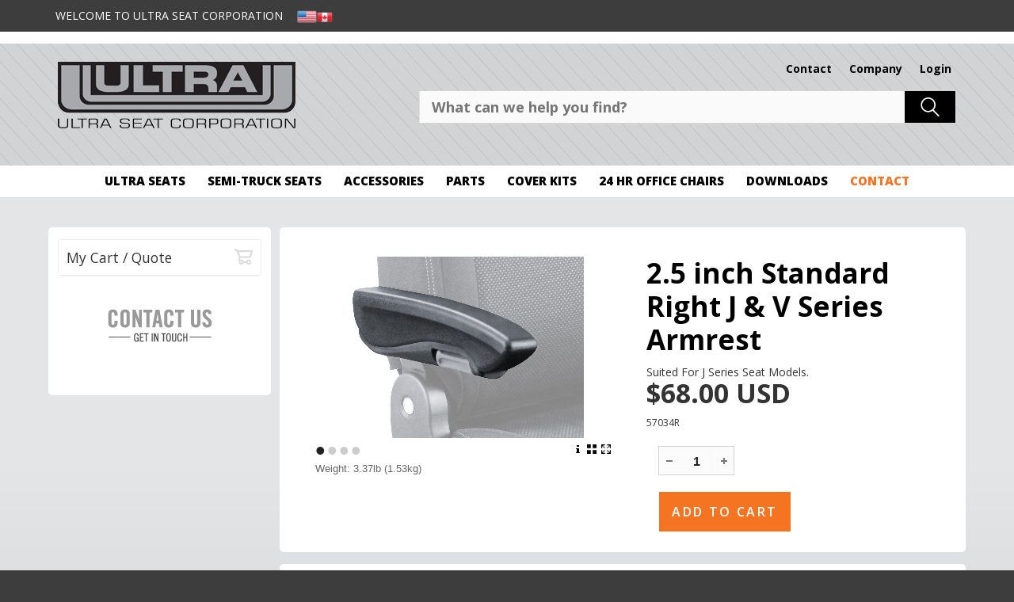

--- FILE ---
content_type: text/html; charset=UTF-8
request_url: https://www.ultraseat.com/2-5-inch-standard-right-j-v-series-armrest
body_size: 16063
content:
<!DOCTYPE html>
<html lang = "en">
    <head>

        <title>2.5 inch Standard Right J &amp; V Series Armrest</title>
            <meta xmlns:og="http://ogp.me/ns#" property="og:title" content="2.5&#x20;inch&#x20;Standard&#x20;Right&#x20;J&#x20;&amp;amp&#x3B;&#x20;V&#x20;Series&#x20;Armrest" />
<meta xmlns:og="http://ogp.me/ns#" property="og:url" content="https&#x3A;&#x2F;&#x2F;www.ultraseat.com&#x2F;2-5-inch-standard-right-j-v-series-armrest" />
<meta xmlns:og="http://ogp.me/ns#" property="og:description" content="Suited&#x20;For&#x20;J&#x20;Series&#x20;Seat&#x20;Models." />
<meta xmlns:og="http://ogp.me/ns#" property="og:type" content="product" />
<meta xmlns:og="http://ogp.me/ns#" property="og:image" content="https&#x3A;&#x2F;&#x2F;www.ultraseat.com&#x2F;uploads&#x2F;thumbnails&#x2F;57034Rn.jpg.3e797cf9.jpg" />
<meta xmlns:og="http://ogp.me/ns#" property="og:image:width" content="469" />
<meta xmlns:og="http://ogp.me/ns#" property="og:image:height" content="335" />
<meta name="twitter:card" content="summary_large_image"></meta>

<meta http-equiv="Content-Type" content="text/html; charset=UTF-8" />
<meta name="keywords" content="" />
<meta name="description" content="" />
<meta name="googlebot" content="noarchive" />
<meta name="viewport" content="width=device-width,initial-scale=1.0" />
<meta http-equiv="X-UA-Compatible" content="IE=edge" />
<meta name="robots" content="index, follow" />
<meta name="generator" content="Shoutcms" />
<meta http-equiv="content-language" content="en" />

<link rel="canonical" href="https://www.ultraseat.com/2-5-inch-standard-right-j-v-series-armrest">

<link rel="image_src" href="https://www.ultraseat.com/uploads/thumbnails/57034Rn.jpg.3e797cf9.jpg" />
<link rel="home" title="Home" href="/" />



<link rel="stylesheet" href="/shout/web/v6.47.6.R20250717/lib/com.github.necolas/normalize.css" data-eqcss-read="true" />
<link rel="stylesheet" href="https://assets-web9.shoutcms.net/cdn/ajax/lib/fontawesome/6.4.0/css/all.min.css" data-eqcss-read="true" />
<link rel="stylesheet" href="https://assets-web9.shoutcms.net/cdn/ajax/lib/fontawesome/6.4.0/css/v4-shims.min.css" data-eqcss-read="true" />
<link rel="stylesheet" href="https://fonts.googleapis.com/icon?family=Material+Icons" data-eqcss-read="true" />
<link rel="stylesheet" href="/shout/web/v6.47.6.R20250717/node_modules/jquery-ui-dist/jquery-ui.structure.min.css" data-eqcss-read="true" />
<link rel="stylesheet" href="/shout/web/v6.47.6.R20250717/lib/com.shoutcms/jquery-ui/shoutgreysquare/jquery-ui.theme.min.css" data-eqcss-read="true" />
<link rel="stylesheet" href="/shout/web/v6.47.6.R20250717/lib/com.shoutcms/jquery-ui/shoutgreysquare/jquery-ui.shout.css" data-eqcss-read="true" />
<link rel="stylesheet" href="/shout/web/v6.47.6.R20250717/shout/resources/css/sitefront.css" data-eqcss-read="true" />
<link rel="stylesheet" href="/shout/web/v6.47.6.R20250717/lib/jquery/vendors/galleria/galleria-1.5.7/themes/shoutcmsminiml/galleria.shoutcmsminiml.min.css" data-eqcss-read="true" />
<link rel="stylesheet" href="/shout/web/v6.47.6.R20250717/shout/resources/css/shout-sitefront-notification.css" data-eqcss-read="true" />
<link rel="stylesheet" type="text/css" href="https://assets-web9.shoutcms.net/data/templates/skins/savagedragon/skin/modules/resources/components/bootstrap-3.1.1/live/css/bootstrap.min.css" data-eqcss-read="true" />
<link rel="stylesheet" type="text/css" href="https://assets-web9.shoutcms.net/data/templates/skins/savagedragon/skin/modules/resources/css/responsive.min.css?v=1753911061" data-eqcss-read="true" />
<link rel="stylesheet" type="text/css" data-origin="theme" href="https://assets-web9.shoutcms.net/data/templates/themes/savagedragon/install/theme/resources/cssc/theme.css?v=1753911061" data-eqcss-read="true" />
<link rel="stylesheet" href="/data/feature/live/d41d8cd98f00b204e9800998ecf8427e-19691231T170000/resources/css/feature.min.css" data-eqcss-read="true" />
<link rel="stylesheet" href="/data/design/live/20251202T085830/resources/css/override.min.css" data-eqcss-read="true" />
<link rel="stylesheet" href="/data/cache/content-snippet/20250730T153101/combined_snippet.min.css" data-eqcss-read="true" />

<style type="text/css" data-eqcss-read="true" >


abbr.sui-abbr-tooltip
{
    border-bottom: 1px dotted;
    text-decoration: underline dotted;
    pointer-events: auto;
}



.product_options__input--hidden
{
    display: none;
    background-color: silver;
    opacity: 0.60;
}

.product_options__subfield_label_container
{
    width: 25px;
    display: inline-block;
}
.product_options__subfield_input_container
{
    width: calc(100% - 25px);
    display: inline-block;
}
.product_option-readonly_text input {
    border: transparent;
}
.product_option-readonly_text input:focus {
    outline: transparent;
}


.add_to_cart-form select.add_to_cart-options,
.add_to_cart-form select.add_to_cart-configuration
{
    display: none;
}
.buttons[name="add_to_cart"] {vertical-align: middle;}

input.add_to_cart-qty--spinner::-webkit-outer-spin-button,
input.add_to_cart-qty--spinner::-webkit-inner-spin-button {
    /* display: none; <- Crashes Chrome on hover */
    -webkit-appearance: none;
    margin: 0; /* <-- Apparently some margin are still there even though it's hidden */
}

input.add_to_cart-qty--spinner[type=number] {
    -moz-appearance:textfield; /* Firefox */
}

.product-add-mirror {
    display: inline-block;
    margin: 0;
    margin-left: 20px;
}

.product-add-mirror span.ui-spinner.ui-widget.ui-widget-content {
    display: inline-block;
    margin: 0;
}

</style>

<!-- Global site tag (gtag.js) - Google Analytics -->
<script async src="https://www.googletagmanager.com/gtag/js?id=G-74DZ2TMWKW"></script>
<script>
  window.dataLayer = window.dataLayer || [];
  function gtag(){dataLayer.push(arguments);}

  gtag('js', new Date());
  gtag('config', 'G-74DZ2TMWKW');

</script>
<script class="sui-scripts--data_layers" type="text/javascript">
//<![CDATA[
window.dataLayer = window.dataLayer || [];
  window.dataLayer = window.dataLayer || [];
// ]]>
</script>
<script src="/shout/web/v6.47.6.R20250717/node_modules/systemjs/dist/system.js" type="text/javascript"></script>
<script src="/shout/web/v6.47.6.R20250717/node_modules/jquery/dist/jquery.min.js" type="text/javascript"></script>
<script src="/shout/web/v6.47.6.R20250717/lib/jquery/jquery-noconflict.js" type="text/javascript"></script>
<script src="/shout/web/v6.47.6.R20250717/lib/jquery/jquery-migrate-quiet.js" type="text/javascript"></script>
<script src="/shout/web/v6.47.6.R20250717/node_modules/jquery-migrate/dist/jquery-migrate.min.js" type="text/javascript"></script>
<script src="/shout/web/v6.47.6.R20250717/node_modules/jquery-ui-dist/jquery-ui.min.js" type="text/javascript"></script>
<script src="/shout/web/v6.47.6.R20250717/shout/modules/core/resources/js/shout/jquery.shout.suidialog.js" type="text/javascript"></script>
<script src="/shout/web/v6.47.6.R20250717/node_modules/lodash/lodash.min.js" type="text/javascript"></script>
<script src="/shout/web/v6.47.6.R20250717/lib/jquery/vendors/com.github/gabceb/jquery-browser-plugin/jquery-browser-0.0.7/dist/jquery.browser.js" type="text/javascript"></script>
<script src="/shout/web/v6.47.6.R20250717/node_modules/popper.js/dist/umd/popper.min.js" type="text/javascript"></script>
<script src="/shout/web/v6.47.6.R20250717/node_modules/tippy.js/dist/tippy.iife.min.js" type="text/javascript"></script>
<script src="/shout/web/v6.47.6.R20250717/shout/resources/js/shout.js" type="text/javascript"></script>
<script src="/shout/web/v6.47.6.R20250717/shout/modules/core/resources/js/member.js" type="text/javascript"></script>
<script src="/shout/web/v6.47.6.R20250717/shout/modules/store/resources/js/productoptions.js" type="text/javascript"></script>
<script src="/shout/web/v6.47.6.R20250717/shout/modules/store/resources/js/minicart.js" type="text/javascript"></script>
<script src="/shout/web/v6.47.6.R20250717/shout/modules/store/resources/js/store.js" type="text/javascript"></script>
<script src="/shout/web/v6.47.6.R20250717/shout/modules/store/resources/js/microcart.js" type="text/javascript"></script>
<script src="/shout/web/v6.47.6.R20250717/shout/modules/store/resources/js/productquickview.js" type="text/javascript"></script>
<script src="/shout/web/v6.47.6.R20250717/node_modules/galleria/dist/galleria.min.js" type="text/javascript"></script>
<script src="/shout/web/v6.47.6.R20250717/lib/jquery/vendors/galleria/galleria-1.5.7/themes/shoutcmsminiml/galleria.shoutcmsminiml.min.js" type="text/javascript"></script>
<script src="/shout/web/v6.47.6.R20250717/shout/modules/gallery2/resources/js/shoutcms_galleria_gallery.js" type="text/javascript"></script>
<script src="/shout/web/v6.47.6.R20250717/shout/modules/core/resources/js/common.js" type="text/javascript"></script>
<script src="https://assets-web9.shoutcms.net/data/templates/skins/savagedragon/skin/modules/resources/components/bootstrap-3.1.1/live/js/bootstrap.min.js" type="text/javascript"></script>
<script src="https://assets-web9.shoutcms.net/data/templates/skins/savagedragon/skin/modules/resources/components/bootstrap-3.1.1/live/js/shout-bootstrap.min.js?v=1753911061" type="text/javascript"></script>
<script src="/data/cache/content-snippet/20250730T153101/combined_snippet.min.js" type="text/javascript"></script>
<script class="sui-script sui-script--non_ready" type="text/javascript" defer="defer">
/* <![CDATA[ */

<!-- Google Tag Manager -->
(function(w,d,s,l,i){w[l]=w[l]||[];w[l].push({'gtm.start':
new Date().getTime(),event:'gtm.js'});var f=d.getElementsByTagName(s)[0],
j=d.createElement(s),dl=l!='dataLayer'?'&l='+l:'';j.async=true;j.src=
'https://www.googletagmanager.com/gtm.js?id='+i+dl;f.parentNode.insertBefore(j,f);
})(window,document,'script','dataLayer','GTM-NNHGJMW');
<!-- End Google Tag Manager -->

    // See HTML::configureJS
    Shout.configure({"location":"\/\/www.ultraseat.com\/content.php","action":150,"libroot":"\/shout\/web\/v6.47.6.R20250717","absRoot":"","module":{"admin":{"dialog":{"default_width":"SHOUTCMS_ADMIN_DIALOG_WIDTH"}}}});

    // See HTML::configureJS
    Shout.configure({"module":{"store":{"cart":{"mini":{"cell":"\u0027\u003Ctable cellspacing=\u00220\u0022 cellpadding=\u00220\u0022\u003E\u003Ctr valign = \u0022top\u0022 class=\u0022top\u0022\u003E\u003Ctd class=\u0022top left top-left\u0022\u003E\u003C\/td\u003E\u003Ctd class=\u0022top center top-center\u0022\u003E\u003C\/td\u003E\u003Ctd class=\u0022top right top-right\u0022\u003E\u003C\/td\u003E\u003C\/tr\u003E\u003Ctr valign = \u0022top\u0022 class=\u0022center\u0022\u003E\u003Ctd class=\u0022center left center-left\u0022\u003E\u003C\/td\u003E\u003Ctd class=\u0022center center center-center\u0022\u003E\u003C\/td\u003E\u003Ctd class=\u0022center right center-right\u0022\u003E\u003C\/td\u003E\u003C\/tr\u003E\u003Ctr valign = \u0022top\u0022 class=\u0022bottom\u0022\u003E\u003Ctd class=\u0022bottom left bottom-left\u0022\u003E\u003C\/td\u003E\u003Ctd class=\u0022bottom center bottom-center\u0022\u003E\u003C\/td\u003E\u003Ctd class=\u0022bottom right bottom-right\u0022\u003E\u003C\/td\u003E\u003C\/tr\u003E\u003Ctr valign = \u0022top\u0022 class=\u0022middle\u0022\u003E\u003Ctd class=\u0022middle left middle-left\u0022\u003E\u003Cdiv class=\u0022minicart-image\u0022\u003E\u0027 + pic + \u0027\u003C\/div\u003E\u003C\/td\u003E\u003Ctd class=\u0022middle center middle-center\u0022\u003E\u003Cdiv class=\u0022minicart-productname\u0022\u003E\u0027 + product.title + \u0027\u003C\/div\u003E\u003C\/td\u003E\u003Ctd class=\u0022middle right middle-right\u0022\u003E\u003Cdiv class=\u0022minicart-quantity\u0022\u003E\u0027 + qty + \u0027\u003C\/div\u003E\u003C\/td\u003E\u003C\/tr\u003E\u003C\/table\u003E\u0027","sep":"\u001e","store_mode_checkout":false,"product_option_types":{"browse_product":12,"listbox":3,"checkbox":2,"radio":14,"content":15,"buttonlist":16,"price":10,"quantity":13,"square":101,"circle":102,"rectangle":103,"sphere":202,"cube":201,"rectangular_prism":204,"cylinder":203,"email":21}}}}}});

    // See HTML::configureJS
    Shout.configure({"module":{"store":{"microcart":{"config":{"productCount":0,"prefix":"\u003Cspan class=\u0022sui-microcart-widget__label\u0022\u003ECart\u003C\/span\u003E\u003Cspan class=\u0022sui-microcart-widget__count\u0022\u003E","suffix":"\u003C\/span\u003E"}}}}});

    // See HTML::configureJS
    Shout.configure({"module":{"gallery2":{"galleria":{"galleries":{"191":{"options":{"height":0.6667,"imagePan":false,"clicknext":true,"imageCrop":false,"imageMargin":0,"fullscreenCrop":false,"overlayBackground":"#0b0b0b","maxScaleRatio":1,"theme":"shoutcmsminiml","shoutcms":{"clickToggleFullscreen":{"enabled":false}}},"themePath":"\/shout\/web\/v6.47.6.R20250717\/lib\/jquery\/vendors\/galleria\/galleria-1.5.7\/themes\/shoutcmsminiml\/galleria.shoutcmsminiml.min.js"}}}}}});

    // See HTML::configureJS
    Shout.configure({"module":{"core":{"notifications":{"states":{"4":"ui-state-default","0":"ui-state-info","3":"ui-state-error","1":"ui-state-info","2":"ui-state-success"},"icons":{"4":"ui-icon-info","0":"ui-icon-notice","3":"ui-icon-alert","1":"ui-icon-notice","2":"ui-icon-check"},"types":{"4":"info","0":"warning","3":"error","1":"notice","2":"success"}}}}});

(function($){$(document).ready(function(){(function($){"use strict";if($.getScripts){return}
$.getScripts=function(options){var _options,_sync,_async,_response;_options=$.extend({'async':!1,'cache':!0},options);if(typeof _options.urls==='string'){_options.urls=[_options.urls]}
_response=[];_sync=function(){$.ajax({url:_options.urls.shift(),dataType:'script',cache:_options.cache,success:function(){_response.push(arguments);if(_options.urls.length>0){_sync()}else if(typeof options.success==='function'){options.success($.merge([],_response))}}})};_async=function(){_response.push(arguments);if(_response.length===_options.urls.length&&typeof options.success==='function'){options.success($.merge([],_response))}};if(_options.async===!0){for(var i=0;i<_options.urls.length;i++){$.ajax({url:_options.urls[i],dataType:'script',cache:_options.cache,success:_async})}}else{_sync()}}}(jQuery));$.getScripts({urls:['//cdnjs.cloudflare.com/ajax/libs/mobile-detect/1.4.2/mobile-detect.min.js','https://cdnjs.cloudflare.com/ajax/libs/modernizr/2.8.3/modernizr.min.js','https://cdnjs.cloudflare.com/ajax/libs/mobile-detect/1.4.2/mobile-detect-modernizr.js'],cache:!0,async:!1,success:function(response){}});if($('.no-header-footer').length){$('.page-header-wrapper, .page-footer-wrapper').remove()}
$('.reference_label-notice .content-wrapper').text('Click Here to add a name or number to this transaction to find it later in "My Account"');$('label#checkout-shipping_optional-include_shipping-label').text('Click here to add shipping to your quote.');$('#shipTable > tbody > tr > td:nth-child(3) > label').css('opacity','1');$('#shipTable > tbody > tr > td:nth-child(3) > label:contains("Pickup")').addClass('hidden');$(".side-column-left .store-side-cart .relatedProducttitle").text("My Cart / Quote");$("<a href=/company>Company</a>").insertBefore(".altnav-sitemap");$("<a href=/content.php?nid=1528>OEM Inquiry</a>").insertAfter(".altnav-home");$(".top-web").insertBefore(".top-site-bar").css("opacity","1").css("height","40");$(".top-page-bar").insertBefore(".columns-wrapper.section-wrapper");$(".top-site-bar").insertBefore(".header-table td:last-child .box").css("height","auto").css("opacity","1");$(".account-links").insertBefore(".store-links");$(".product-configurable_product .editor-content").insertAfter(".product-configurable_product .nested-columns .product-details > .poll.ratings");$(".search-text").attr('value','');$(".search-text").attr('placeholder','What can we help you find?');if($("body.page").hasClass("with-sidebar")){if($(".editor-content").find("div.filter-box").length>0){$("body").addClass("seat-finder")}}
$(".editor-content .filter-box .filter-actions .filter-actions-apply").attr("value","Find");var target=$(".frontpage .columns-wrapper.section-wrapper.root-section-wrapper");if((!$(".frontpage .medium-feature .content-wrapper>div").hasClass("medium-feature"))&&(!$(".frontpage .small-feature>div").hasClass("layout-grid"))&&(!$(".frontpage .large-feature .content-wrapper>div").hasClass("large-feature"))){target.addClass("foo")}
if((window.location.href.indexOf("contact")>=0)){$("#page-fullwidth").addClass("contact-page")}
if($("body.page").hasClass("with-sidebar")){if($(".page-content-wrapper").find(".list-item-product").length>0){$("body").addClass("custom-layout");$(".custom-layout .page-content-wrapper .main-column-right > div, .custom-layout .page-content-wrapper .main-column-right > figure, .custom-layout .page-content-wrapper .main-column-right > article").wrap("<div class='box-wrap'></div>")
$(".custom-layout .page-content-wrapper .top-page-bar .content-wrapper").wrapInner("<div></div>")}
$('.box-wrap').each(function(){if($(this).find("> .section-wrapper > .content-wrapper >").length<=0){$(this).addClass("empty")}else{$(this).addClass("has-content")}})}
$('.list.section-wrapper').each(function(){if($(this).find("> .content-wrapper >").length<=0){$(this).addClass("empty")}else{$(this).addClass("has-content")}});$('<div class="info-text">Select a shipping method to continue. Delivery dates are estimates; call <a href="tel:18006677328">1-800-667-SEAT</a> to confirm. IMPORTANT: You can update the shipping method later on Quotes.</div>').insertBefore('#checkout-shipping_method > legend');if($('.seat_search_form').length){initSearch()}
var adapter_plate_option_title='Universal Mounting Plates';var z_bar_option_title='Universal Mounting Brackets';console.log(location.hash);if(location.hash.indexOf('select_adapter_plate')!==-1){selectProductOption($('.product-options'),adapter_plate_option_title)}
if(location.hash.indexOf('select_z_bar')!==-1){selectProductOption($('.product-options'),z_bar_option_title)}
function initSearch(){var $form=$('.seat_search_form');var $equipment_type=$form.children('[name="equipment_type"]');var $manufacturer=$form.children('[name="manufacturer"]');var $model_number=$form.children('[name="model_number"]');var $seat_type=$form.children('[name="seat_type"]');var $back_profile=$form.children('[name="back_profile"]');var $reset=$form.find('[name="reset"]');var $result=$('.seat_search_result');var $container=$('.side-column-left');var $filter=$('.list.list-unified_list-filter');var $list=$('.list.list-unified_list-items');var list_inner='> .content-wrapper > .list';var search_url='/seat_search/seat_search.php';var filter_item_id='filter-12459-12464-2-2';var $filter_reset=$('.filter-actions .filter-actions-reset');var messages_class='seat_search_messages';$filter.hide();$form.parent().detach().prependTo($container).show();$reset.attr('name',$filter_reset.attr('name'));getOptions(null,$equipment_type);$equipment_type.change(function(){clearOptions($manufacturer);clearOptions($model_number);clearOptions($seat_type);clearOptions($back_profile);getOptions($equipment_type,$manufacturer)});$manufacturer.change(function(){clearOptions($model_number);clearOptions($seat_type);clearOptions($back_profile);getOptions($manufacturer,$model_number)});$model_number.change(function(){clearOptions($seat_type);clearOptions($back_profile);getOptions($model_number,$seat_type)});$seat_type.change(function(){clearOptions($back_profile);applySearch($seat_type);getOptions($seat_type,$back_profile)});$back_profile.change(function(){applySearch($back_profile)});$reset.on('click',function(){$equipment_type.val('');$manufacturer.val('');$model_number.val('');$seat_type.val('');$back_profile.val('')});function getOptions($source,$target){if($source&&!$source.val()){return}
$target.val('').prop('disabled',!0);$.post(search_url,$form.serialize(),function(result){$target.find('option').not('.default').remove();result=result.options[$target.attr('name')];if(result instanceof Array){var options=$.map(result,function(v){return'<option value="'+v+'">'+v+'</option>'});$target.append(options.join(''))}
$target.prop('disabled',!1)},'json')}
function clearOptions($target){$target.find('option').not('.default').remove();$target.val('')}
function applySearch($target){if(!$target.val()){return}
$result.text('Loading...');$('.'+messages_class).css('opacity','0.2');$.post(search_url,$form.serialize(),function(result){var $filter_item=$('#'+filter_item_id);$filter_item.val('');console.log(result);var messages_content='';var first=!0;$.each(result.messages,function(key,value){if(!first){messages_content+='<hr/>'}else{first=!1}
messages_content+='<div class="seat_search_message">'+value+'</div>'});for(var i=0;i<result.results.length;i++){var subresults=result.results[i]['Seat Model Number'].split(',');console.log(subresults);for(var j=0;j<subresults.length;j++){var pattern='^'+subresults[j].trim()+'( )?(.[0-9]+.)?$';var regexp=new RegExp(pattern,'g');$filter_item.children('option').each(function(){var $option=$(this);if(regexp.test($option.text())){console.log('matched: '+$option.text());$option.prop('selected',!0)}})}}
var callbacks={'done_start':function(){console.log('start callback fired');$result.text('')},'done_end':function(){console.log('end callback fired');console.log('updating messages...');if(!$('.'+messages_class).length){console.log('adding messages div...');$('<div>').addClass(messages_class).prependTo($list.find(list_inner))}
$('.'+messages_class).html(messages_content).css('opacity','1');if(result.messages.adapter_plate||result.messages.z_bar){console.log('attaching to dialog event...');jQuery(document.body).on('dialogopen','.ui-dialog',function(event,ui){if(result.messages.adapter_plate){selectProductOption($(event.target),adapter_plate_option_title)}
if(result.messages.z_bar){selectProductOption($(event.target),z_bar_option_title)}});console.log('updating product links...');$('.list-item-datum-title > a, .list-item-datum-image > a').each(function(){var $link=$(this);if(result.messages.adapter_plate){$link.prop('href',$link.prop('href')+'#select_adapter_plate')}
if(result.messages.z_bar){$link.prop('href',$link.prop('href')+'#select_z_bar')}})}}};if(typeof Shout.configuration.module.list.filter_reload==='function'){console.log('old reload');Shout.configuration.module.list.url_filter='/'+Shout.configuration.module.list.url_filter;Shout.configuration.module.list.filter_reload(null,callbacks)}else{console.log('new reload');Shout.configuration.module.list.list_url='/'+Shout.configuration.module.list.list_url;Shout.configuration.module.list.list_reload(null,callbacks)}},'json')}}
function selectProductOption($target,title){console.log('finding option: '+title+'...');var $option=$target.find('.category-product-title:contains('+title+')');if($option.length){console.log('found, checking input');$option.parents('.product_browse-product').find('input[type=radio]').prop('checked',!0)}}
$('#checkout-button-continue_quote .sui-sf-button-text').text('REVIEW QUOTE');$('#checkout-button-complete_quote .sui-sf-button-text').text('SAVE QUOTE NOW')})})(jQuery);(function(){const hideOnPaths=["/260mm-10-24-slide-rail-handle-angled","/280mm-11-slide-rail-handle-angle","/330mm-13-slide-rail-handle-angled",];const current=window.location.pathname.replace(/\/+$/,'');if(!hideOnPaths.includes(current))return;const selector='.buttons';function hideAll(){const nodes=document.querySelectorAll(selector);nodes.forEach(n=>{n.style.display='none'});return nodes.length}
hideAll();const obs=new MutationObserver(()=>{const found=hideAll();if(found>0){setTimeout(()=>obs.disconnect(),3000)}});obs.observe(document.documentElement||document.body,{childList:!0,subtree:!0});setTimeout(()=>{try{obs.disconnect()}catch(e){}},12000)})();(function(){const debug=!0;const pageList=["/260mm-10-24-slide-rail-handle-angled","/280mm-11-slide-rail-handle-angled","/330mm-13-slide-rail-handle-angled","/reinforced-double-locking-slide-rails-no-handle"];const defaultMessage="Please contact us for more information.";const perPathMessages={"/260mm-10-24-slide-rail-handle-angled":"Please contact us for more information.","/280mm-11-slide-rail-handle-angled":"Please contact us for more information."};const currentPath=window.location.pathname.replace(/\/+$/,"");const currentHref=window.location.href;function matchEntry(entry){if(typeof entry==="string")return entry===currentPath;if(entry&&entry.contains)return currentHref.indexOf(entry.contains)!==-1;if(entry&&entry.regex)return entry.regex.test?entry.regex.test(currentPath):!1;return!1}
const matched=pageList.some(matchEntry);if(!matched){if(debug)console.info("[AddMessage] no page match for",currentHref);return}
const messageText=perPathMessages[currentPath]||defaultMessage;const insertAfterSelectors=['h1.content_meta__title','h1','.content_meta__title','.product-name h1','.page-title','.product_title','.content h1','.entry-title'];const markerClass='custom-contact-message';function createMessageEl(text){const el=document.createElement('div');el.className=markerClass;el.textContent=text;el.style.cssText=`
      display:block;
      background-color: rgba(244, 116, 33, 0.5);
    border: 1px solid #000000;
    padding: 10px 15px;
    color: #000000;
    font-weight: bold;
    margin-top: 10px;
    border-radius: 4px;
    font-size: 1.25rem;
    margin-bottom: 10px;
    `;return el}
function tryInsertAfter(referenceEl){if(!referenceEl)return!1;if(document.querySelector('.'+markerClass)){if(debug)console.info('[AddMessage] message already present.');return!0}
try{const msg=createMessageEl(messageText);referenceEl.insertAdjacentElement('afterend',msg);if(debug)console.info('[AddMessage] inserted after',referenceEl);return!0}catch(e){if(debug)console.warn('[AddMessage] insert failed',e);return!1}}
for(const sel of insertAfterSelectors){const ref=document.querySelector(sel);if(ref){if(tryInsertAfter(ref))return}}
if(debug)console.info('[AddMessage] waiting for target element(s)...');const observer=new MutationObserver((mutations,obs)=>{for(const sel of insertAfterSelectors){const ref=document.querySelector(sel);if(ref){if(tryInsertAfter(ref)){obs.disconnect();if(debug)console.info('[AddMessage] done — observer disconnected.');return}}}});observer.observe(document.documentElement||document.body,{childList:!0,subtree:!0});setTimeout(()=>{try{observer.disconnect();if(debug)console.info('[AddMessage] observer timed out.')}catch(e){}},20000)})();(function(){const targetIdentifiers=['/260mm-10-24-slide-rail-handle-angled','260mm Slide Rail Handle','/280mm-11-slide-rail-handle-angle','280mm Slide Rail Handle, Angled','/330mm-13-slide-rail-handle-angled','330mm Slide Rail Handle, Angled','Reinforced Double Locking Slide Rails - No Handle',];const buttonContainerSelectors=['.list-item-datum-add_to_cart','.buttons','.add_to_cart-form','.add-to-cart','.add-to-cart-group','.product-actions'];const possibleTileSelectors=['.list-item','.product-tile','.product-card','.product','.card','li'];const MAX_ANCESTOR_STEPS=6;const POLL_INTERVAL=300;const POLL_TIMEOUT=10000;const OBSERVER_TIMEOUT=20000;const seenTiles=new WeakSet();const removedLog=[];function normalizePath(href){try{const url=new URL(href,window.location.origin);return url.pathname.replace(/\/+$/,'')}catch(e){return null}}
function tileMatches(tile){if(!tile)return!1;const anchors=tile.querySelectorAll('a[href]');for(const a of anchors){const path=normalizePath(a.getAttribute('href'));if(path){for(const id of targetIdentifiers){if(typeof id==='string'&&id.length&&path.includes(id))return!0}}
const href=a.getAttribute('href')||'';for(const id of targetIdentifiers){if(typeof id==='string'&&id.length&&href.includes(id))return!0}}
const titleEl=tile.querySelector('h1,h2,h3,.product-title,.content_meta__title,.product-name');if(titleEl){const text=titleEl.textContent.trim();for(const id of targetIdentifiers){if(text&&id&&text.toLowerCase().includes(String(id).toLowerCase()))return!0}}
const dataAttrs=['data-product','data-id','data-sku'];for(const attr of dataAttrs){const v=tile.getAttribute&&tile.getAttribute(attr);if(v){for(const id of targetIdentifiers){if(String(v).includes(id))return!0}}}
return!1}
function findTileForAnchor(a){for(const sel of possibleTileSelectors){const candidate=a.closest(sel);if(candidate)return candidate}
let node=a.parentElement;let steps=0;while(node&&steps<MAX_ANCESTOR_STEPS){if(node.querySelector&&(node.querySelector('img')&&node.querySelector('h1,h2,h3,.product-title,.product-name')))return node;node=node.parentElement;steps++}
return null}
function removeButtonsInTile(tile){if(!tile||seenTiles.has(tile))return 0;let removed=0;for(const sel of buttonContainerSelectors){tile.querySelectorAll(sel).forEach(node=>{const container=node.closest('.list-item-datum-add_to_cart')||node.closest(sel)||node;if(container&&container.remove){container.remove();removed++;removedLog.push({tile,selector:sel,removedNode:container})}})}
seenTiles.add(tile);return removed}
function processTiles(){let total=0;const candidateTiles=new Set();for(const sel of possibleTileSelectors){document.querySelectorAll(sel).forEach(t=>candidateTiles.add(t))}
document.querySelectorAll('a[href]').forEach(a=>{const p=a.closest&&a.closest('div,li,article,section');if(p)candidateTiles.add(p)});candidateTiles.forEach(tile=>{if(tileMatches(tile)){total+=removeButtonsInTile(tile)}});document.querySelectorAll('a[href]').forEach(a=>{const path=normalizePath(a.getAttribute('href'))||a.getAttribute('href')||'';for(const id of targetIdentifiers){if(path.includes(id)||(a.getAttribute('href')||'').includes(id)||(a.textContent||'').toLowerCase().includes(String(id).toLowerCase())){const tile=findTileForAnchor(a)||a.closest('div,li,article,section');if(tile)total+=removeButtonsInTile(tile)}}});if(total>0){console.log('[removeButtons] removed',total,'button containers for targets:',targetIdentifiers)}else{console.log('[removeButtons] no matches found this pass. Targets:',targetIdentifiers)}
return total}
processTiles();const observer=new MutationObserver(()=>{processTiles()});observer.observe(document.documentElement||document.body,{childList:!0,subtree:!0});const start=Date.now();const poll=setInterval(()=>{if(processTiles()){clearInterval(poll);try{observer.disconnect()}catch(e){}}else if(Date.now()-start>POLL_TIMEOUT){clearInterval(poll);console.log('[removeButtons] poll timed out without matches.')}},POLL_INTERVAL);setTimeout(()=>{try{observer.disconnect()}catch(e){}},OBSERVER_TIMEOUT);window.__removeButtonsForSpecificItems_debug={processTiles,targetIdentifiers,buttonContainerSelectors,possibleTileSelectors,findTileForAnchor,removedLog}})()
/* ]]> */
</script>

<!--[if lte IE 6]>
            <script src = "https://assets-web9.shoutcms.net/data/templates/skins/savagedragon/skin/modules/resources/js/supersleight-min.js" type = "text/javascript" ></script>
            <![endif]-->
        <!--[if lte IE 8]>
            <script src = "https://assets-web9.shoutcms.net/data/templates/skins/savagedragon/skin/modules/resources/components/respond-1.1.0/respond.min.js" type = "text/javascript" ></script>
           <![endif]-->
        <!--[if lte IE 9]>
            <script src = "https://assets-web9.shoutcms.net/data/templates/skins/savagedragon/skin/modules/resources/components/html5shiv-3.7.0/dist/html5shiv.js" type = "text/javascript" ></script>
            <![endif]-->


</head>

    <body id="product-default" class="body product product-default default responsive with-sidebar" data-nav--hid = "7YQanEb19YbX1N54" data-nav--oid = "1937254309">
<!-- Google Tag Manager (noscript) -->
<noscript><iframe src="https://www.googletagmanager.com/ns.html?id=GTM-NNHGJMW"
height="21" width="21" class="gtm-iframe"></iframe></noscript>
<style type="text/css">.gtm-iframe{display:none;visibility:hidden;height:0;width:0;}</style>
<!-- End Google Tag Manager (noscript) -->
<div class="sui-sf-notifications">
</div>
        <div class="page-wrapper">
            <header class="page-header-wrapper">
                <div class="top-of-website section-wrapper root-section-wrapper">
                    <div class="content-wrapper">
                        
                    </div>
                </div>
                <div class="top-site-bar section-wrapper root-section-wrapper">
                    <div class="quick-nav content-wrapper">
                        <div class="site-top-bar">
                            
                        </div>
                        <div class="nav-links">
                            <span class="general-links">
                                <a href="/" class="altnav-home">Home</a>
                                <a href="/contact" class="altnav-contact">Contact</a>
                                <a href="/content.php?action=sitemap" class="altnav-sitemap">Sitemap</a>
                            </span>
                            <span class="account-links">
                                <span class="my-account">
                                    
                                </span>
                                <span class="login-logout">
                                    
                                    <a href="/my-account/" loggedin="Array" class="myAccountLogin">login</a>
                                </span>
                            </span>
                            <span class="list-links">
                                <span class="list-microcompare-list">
                                    
                                </span>
                            </span>
                            <span class="store-links">
                                <span class="cart-product-count">
                                    <a href="/content.php?module=store&mode=3" rel="nofollow"></a>
                                </span>
                                <span class="cart-checkout">
                                    <a href="/content.php?module=store&mode=3" rel="nofollow">Checkout</a>
                                </span>
                                <span class="store-microcart">
                                    <a id="microcart-0" class="microcart" href="/content.php?module=store&amp;mode=3"></a>
                                </span>
                            </span>
                        </div>
                        <div class="quick-search site-search">
                            <form name="searchform" method="GET" action="/content.php"><input type="hidden" name="action" value="search"/>
<input id="querystring" name="search" type="search" autocapitalize="off" autocomplete="" autocorrect="off" spellcheck="false" value=""  placeholder="Search" class="search-text" onfocus="this.select();" /><input type = "submit" value = "" class = "search-button" /></form>
                        </div>
                    </div>
                </div>
                <div class="top-site-header section-wrapper root-section-wrapper">
                    <div class="content-wrapper">
                                
                                
                        <div class="site-header section-wrapper sub-section-wrapper">
                            <div class="content-wrapper">
            <div class="top-web">
<div class="content-wrapper">WELCOME TO ULTRA SEAT CORPORATION&nbsp;
<div class="country-wrap" style="display: inline-block;"><img style="width: 25px;" src="/uploads/design/resources/images/usa-flag.png"><a title="Go to the Canadian Site" href="//www.ultraseat.com?country=CA&amp;regioncheck=t"><img style="width: 20px;" title="CANADIAN ULTRA SEAT CORPORATION" src="/uploads/design/resources/images/canada-flag.png"></a></div>
</div>
</div>
<table class="inner-responsive header-table" style="width: 100%; border-collapse: collapse; border-width: 0px;" border="0" summary="" cellspacing="0" cellpadding="3">
<tbody>
<tr valign="top">
<td style="width: 40%;">
<div class="logo"><a title="" href="/"><img style="border-width: 0px;" title="" src="/uploads/files/Header/logo.png" alt="" width="300" height="84"></a></div>
</td>
<td style="width: 60%;">
<div class="box"><br></div>
<br></td>
</tr>
</tbody>
</table>
<p>
<script type="application/ld+json">
/* Code for Google Social Profiles */
{
"@context": "http://schema.org",
"@type": "Organization",
"name": "Ultra Seat Corporation",
"url": "http://www.ultraseat.com",
"sameAs": ["https://www.facebook.com/Ultra-Seat-Corporation-168277959899334/", "https://twitter.com/UltraSeat1", "https://ca.linkedin.com/company/ultra-seat-corporation"]
}
</script>
</p>
<!-- Global site tag (gtag.js) - AdWords: 818705676 -->
<p>
<script src="https://www.googletagmanager.com/gtag/js?id=AW-818705676" async=""></script>
<script>
window.dataLayer = window.dataLayer || [];
function gtag(){dataLayer.push(arguments);}
gtag('js', new Date());

gtag('config', 'AW-818705676');
</script>
</p>
<!-- Mailchimp -->
<p><br></p>
<p>
<script>!function(c,h,i,m,p){m=c.createElement(h),p=c.getElementsByTagName(h)[0],m.async=1,m.src=i,p.parentNode.insertBefore(m,p)}(document,"script","https://chimpstatic.com/mcjs-connected/js/users/dfe163e49db54ec73752d5ac3/6dcfe013ed4bba0e23bd4c574.js");</script>
</p>
                            </div>
                        </div>
            
                                
                        <nav class="primary-nav section-wrapper sub-section-wrapper">
                            <div class="content-wrapper">
            <div class = "navbar navbar-default navigation-first">
<div class="navbar-header">
<a class="btn btn-default navbar-btn navbar-toggle" data-toggle="collapse" data-target=".navbar-collapse">
<span class="icon-bar"></span>
<span class="icon-bar"></span>
<span class="icon-bar"></span>
</a>
<a class="navbar-brand" href="/">Ultra Seat Corporation</a>
</div>
<div class="navbar-collapse collapse">
<ul class="nav navbar-nav">
<li class=" current active">
<a href="/home"><strong>Home</strong></a>
</li>
<li class="dropdown">
<a href="/ultra-seats" class="dropdown-toggle" data-toggle="dropdown">Ultra Seats<b class="caret"></b></a>
<ul class="dropdown-menu">
<li>
<a href="/ultra-seats">Ultra Seats</a>
</li>
<li>
<a href="/all-seats">All Seats</a>
</li>
<li>
<a href="/air-seats">Air Seats</a>
</li>
<li>
<a href="/harness-seats">Harness Seats</a>
</li>
<li>
<a href="/mechanical-seats">Mechanical Seats</a>
</li>
<li>
<a href="/pedestal-seats">Pedestal Seats</a>
</li>
<li>
<a href="/pod-seats">Pod Seats</a>
</li>
<li>
<a href="/static-seats">Static Seats</a>
</li>
<li>
<a href="/e-series">E Series</a>
</li>
<li>
<a href="/f-series">F Series</a>
</li>
<li>
<a href="/j-series">J Series</a>
</li>
<li>
<a href="/m-series">M Series</a>
</li>
<li>
<a href="/p-series">P Series</a>
</li>
<li>
<a href="/t-series">T Series</a>
</li>
<li>
<a href="/v-series">V Series</a>
</li>
</ul>

</li>
<li class="dropdown">
<a href="/semi-truck-seats" class="dropdown-toggle" data-toggle="dropdown">Semi-Truck Seats<b class="caret"></b></a>
<ul class="dropdown-menu">
<li>
<a href="/semi-truck-seats">Semi-Truck Seats</a>
</li>
<li class="dropdown-submenu">
<a href="/direct-air-convoy-semi-truck-seats" class="dropdown-toggle" data-toggle="dropdown">Direct Air Convoy Semi-Truck Seats</a>
<ul class="dropdown-menu">
<li>
<a href="/direct-air-convoy-semi-truck-seats">Direct Air Convoy Semi-Truck Seats</a>
</li>
<li>
<a href="/convoy-i-direct-air">Convoy I Direct Air</a>
</li>
<li>
<a href="/convoy-ii-direct-air">Convoy II Direct Air</a>
</li>
<li>
<a href="/convoy-iii-direct-air">Convoy III Direct Air</a>
</li>
</ul>

</li>
<li class="dropdown-submenu">
<a href="/12-volt-compressor-convoy-semi-truck-seats" class="dropdown-toggle" data-toggle="dropdown">12 Volt Compressor Convoy Semi-Truck Seats</a>
<ul class="dropdown-menu">
<li>
<a href="/12-volt-compressor-convoy-semi-truck-seats">12 Volt Compressor Convoy Semi-Truck Seats</a>
</li>
<li>
<a href="/convoy-i-12-volt">Convoy I 12 Volt</a>
</li>
<li>
<a href="/convoy-ii-12-volt">Convoy II 12 Volt</a>
</li>
<li>
<a href="/convoy-iii-12-volt">Convoy III 12 Volt</a>
</li>
</ul>

</li>
<li>
<a href="/hino-seats">Hino Seats</a>
</li>
</ul>

</li>
<li class="dropdown">
<a href="/all-accessories" class="dropdown-toggle" data-toggle="dropdown">Accessories<b class="caret"></b></a>
<ul class="dropdown-menu">
<li>
<a href="/all-accessories">Accessories</a>
</li>
<li>
<a href="/air-lumbar">Air Lumbar</a>
</li>
<li class="dropdown-submenu">
<a href="/armrests" class="dropdown-toggle" data-toggle="dropdown">Armrests</a>
<ul class="dropdown-menu">
<li>
<a href="/armrests">Armrests</a>
</li>
<li>
<a href="/armrest-covers">Armrest Covers</a>
</li>
<li>
<a href="/convoy-armrests">Convoy Armrests</a>
</li>
<li>
<a href="/j5-j7-j8-series-armrests">J5, J7 & J8 Series Armrests</a>
</li>
<li>
<a href="/j9-series-armrests">J9 Series Armrests</a>
</li>
<li>
<a href="/t-series-armrests">T Series Armrests</a>
</li>
<li>
<a href="/m4-series-armrests">M4 Series Armrests</a>
</li>
<li>
<a href="/v-series-armrests">V Series Armrests</a>
</li>
</ul>

</li>
<li>
<a href="/double-dampers">Double Dampers</a>
</li>
<li class="dropdown-submenu">
<a href="/headrests" class="dropdown-toggle" data-toggle="dropdown">Headrests</a>
<ul class="dropdown-menu">
<li>
<a href="/headrests">Headrests</a>
</li>
<li>
<a href="/j5-j7-series-headrests">J5 & J7 Series Headrests</a>
</li>
<li>
<a href="/j9-series-headrests">J9 Series Headrests</a>
</li>
<li>
<a href="/t5-t7-series-headrests">T5 & T7 Series Headrests</a>
</li>
<li>
<a href="/m4-series-headrests">M4 Series Headrests</a>
</li>
<li>
<a href="/t8-series-headrests">T8 Series Headrests</a>
</li>
<li>
<a href="/v8-series-headrests">V8 Series Headrests</a>
</li>
</ul>

</li>
<li>
<a href="/heater-kits">Heater Kits</a>
</li>
<li>
<a href="/mounting-options">Mounting Options</a>
</li>
<li>
<a href="/operator-presence-switches">Operator Presence Switches</a>
</li>
<li>
<a href="/pedestals">Pedestals</a>
</li>
<li>
<a href="/seat-bases">Seat Bases</a>
</li>
<li class="dropdown-submenu">
<a href="/seat-belts" class="dropdown-toggle" data-toggle="dropdown">Seat Belts</a>
<ul class="dropdown-menu">
<li>
<a href="/seat-belts">Seat Belts</a>
</li>
<li>
<a href="/2-inch-seat-belts">2 inch Seat Belts</a>
</li>
<li>
<a href="/3-inch-seat-belts">3 inch Seat Belts</a>
</li>
<li>
<a href="/3-point-seat-belts">3 Point Seat Belts</a>
</li>
<li>
<a href="/4-point-seat-belts">4 Point Seat Belts</a>
</li>
</ul>

</li>
<li class="dropdown-submenu">
<a href="/suspensions" class="dropdown-toggle" data-toggle="dropdown">Suspensions</a>
<ul class="dropdown-menu">
<li>
<a href="/suspensions">Suspensions</a>
</li>
<li>
<a href="/s025-air-suspensions">S025 Air Suspensions</a>
</li>
<li>
<a href="/s076-air-suspensions">S076 Air Suspensions</a>
</li>
<li>
<a href="/s078-air-suspensions">S078 Air Suspensions</a>
</li>
<li>
<a href="/s022-mechanical-suspensions">S022 Mechanical Suspensions</a>
</li>
<li>
<a href="/s032-mechanical-suspensions">S032 Mechanical Suspensions</a>
</li>
<li>
<a href="/s073-mechanical-suspensions">S073 Mechanical Suspensions</a>
</li>
</ul>

</li>
<li>
<a href="/tethers">Tethers</a>
</li>
<li>
<a href="/turntables">Turntables</a>
</li>
</ul>

</li>
<li class="dropdown">
<a href="/all-parts" class="dropdown-toggle" data-toggle="dropdown">Parts<b class="caret"></b></a>
<ul class="dropdown-menu">
<li>
<a href="/all-parts">Parts</a>
</li>
<li>
<a href="/air-compressors">Air Compressors</a>
</li>
<li>
<a href="/air-lumbar-parts">Air Lumbar Parts</a>
</li>
<li>
<a href="/air-valve">Air Valve</a>
</li>
<li>
<a href="/replacement-covers-for-backs">Replacement Covers for Backs</a>
</li>
<li>
<a href="/back-replacement-covers-with-foams">Back Replacement Covers with Foams</a>
</li>
<li>
<a href="/replacement-foams-for-backs">Replacement Foams for Backs</a>
</li>
<li>
<a href="/dampers">Dampers</a>
</li>
<li>
<a href="/replacement-covers-for-seats">Replacement Covers for Seats</a>
</li>
<li>
<a href="/seat-replacement-covers-with-foams">Seat Replacement Covers with Foams</a>
</li>
<li>
<a href="/replacement-foams-for-seats">Replacement Foams for Seats</a>
</li>
<li>
<a href="/slide-rail">Slide Rails</a>
</li>
<li>
<a href="/slide-rail-handles">Slide Rail Handles</a>
</li>
</ul>

</li>
<li class="dropdown">
<a href="/cover-kits" class="dropdown-toggle" data-toggle="dropdown">Cover Kits<b class="caret"></b></a>
<ul class="dropdown-menu">
<li>
<a href="/cover-kits">Cover Kits</a>
</li>
<li>
<a href="/high-back-cover-kits-for-equipment-seats">High Back Cover Kits for Equipment Seats</a>
</li>
<li>
<a href="/medium-back-cover-kits-for-equipment-seats">Medium Back Cover Kits for Equipment Seats</a>
</li>
<li>
<a href="/low-back-cover-kits-for-equipment-seats">Low Back Cover Kits for Equipment Seats</a>
</li>
<li>
<a href="/convoy-semi-truck-cover-kits">Convoy Semi-Truck Cover Kits</a>
</li>
<li>
<a href="/universal-semi-truck-cover-kits">Universal Semi-Truck Cover Kits</a>
</li>
<li>
<a href="/3-or-4-point-harness-cover-kits-for-equipment-seats">3 or 4 Point Harness Cover Kits for Equipment Seats</a>
</li>
<li>
<a href="/cover-kit-gallery">Cover Kit Gallery</a>
</li>
</ul>

</li>
<li class="dropdown">
<a href="/24-hr-office-chairs" class="dropdown-toggle" data-toggle="dropdown">24 Hr Office Chairs<b class="caret"></b></a>
<ul class="dropdown-menu">
<li>
<a href="/24-hr-office-chairs">24 Hr Office Chairs</a>
</li>
<li>
<a href="/administrator">Administrator</a>
</li>
<li>
<a href="/commander-ii">Commander II </a>
</li>
<li>
<a href="/drafting">Drafting</a>
</li>
<li>
<a href="/supervisor">Supervisor</a>
</li>
<li class="dropdown-submenu">
<a href="/24-hour-office-chair-parts" class="dropdown-toggle" data-toggle="dropdown">24 Hour Office Chair Parts</a>
<ul class="dropdown-menu">
<li>
<a href="/24-hour-office-chair-parts">24 Hour Office Chair Parts</a>
</li>
<li>
<a href="/24-hour-armrests">Armrests</a>
</li>
<li>
<a href="/replacement-covers">Replacement Covers</a>
</li>
<li>
<a href="/replacement-foams">Replacement Foams</a>
</li>
<li class="dropdown-submenu">
<a href="/24-hour-headrests" class="dropdown-toggle" data-toggle="dropdown">24 Hour Headrests</a>
<ul class="dropdown-menu">
<li>
<a href="/24-hour-headrests">24 Hour Headrests</a>
</li>
<li>
<a href="/administrator-drafting-headrests">Administrator & Drafting Headrests</a>
</li>
<li>
<a href="/commander-headrests">Commander Headrests</a>
</li>
<li>
<a href="/supervisor-headrests">Supervisor Headrests</a>
</li>
</ul>

</li>
<li>
<a href="/mech-s-and-shocks">Mech's and Shocks</a>
</li>
<li>
<a href="/wheels-and-bases">Wheels and Bases</a>
</li>
</ul>

</li>
</ul>

</li>
<li class="dropdown">
<a href="/downloads" class="dropdown-toggle" data-toggle="dropdown">Downloads<b class="caret"></b></a>
<ul class="dropdown-menu">
<li>
<a href="/downloads">Downloads</a>
</li>
<li>
<a href="/installation-guides">Installation Guides</a>
</li>
<li>
<a href="/operational-guides">Operational Guides</a>
</li>
<li>
<a href="/brochures">Brochures</a>
</li>
</ul>

</li>
<li>
<a href="/contact">Contact</a>
</li>
</ul>

</div>
</div>

                            </div>
                        </nav>
            
                    </div>
                </div>
                <div class="site-header-image section-wrapper root-section-wrapper">
                    <div class="content-wrapper">
                        
                    </div>
                </div>
            </header>

            <div class="page-content-wrapper">
                <div class="columns-wrapper section-wrapper root-section-wrapper">
                    <div class="content-wrapper">
                    <div class="content-row">
                        <aside class="side-column-left side-column">
                            <div class="store-side-cart section-wrapper sub-section-wrapper">
                                <div class="content-wrapper">
                                    <div class="store-minicart">
                                        <div><div class="relatedProducttitle">My Cart</div><form action = "/st_addtocart.php" target = "mod_cart" method = "post" id = "updateCart" ><div style = "display:none;" id = "cart_no_products">No products in shopping cart</div><div id = "minicart" style = "display:none;" class = "minicart-cart"><div class = "minicart-product title"></div><div style = "overflow:auto;" id = "minicart_product_list" class = "minicart-products"></div><input type = "hidden" name = "cart_mode" value = "update" /></div></form></div>
                                    </div>
                                    <div class="store-minicart-link">
                                        <a href="/content.php?module=store&mode=3" rel="nofollow">View Cart</a>
                                    </div>
                                    <div class="store-minicart-summary">
                                        <div id = "minicart_summary" class = "minicart-summary"><div id = "minicart_feedback"></div><div id = "minicart_qty_total"></div><div id = "minicart_ship"></div><div id = "minicart_tax"></div><div id = "minicart_product_total" class = "minicart-total "></div><div style = "display:none;" id = "order_buttons" class="mini_cart-actions"><div class="mini_cart-actions-row"><div class="mini_cart-action-col">
<div class="mini_cart-action mini_cart-action-update"><a id="mini_cart-action-update" ><img alt="update" src = "https://assets-web9.shoutcms.net/data/templates/skins/savagedragon/skin/modules/resources/images/store/btn_cart_update_items.png" /></a></div>
</div>
<div class="mini_cart-action-col">

</div>
<div class="mini_cart-action-col">
<div class="mini_cart-action mini_cart-action-checkout"><a id="mini_cart-action-checkout" href="/content.php?module=store&mode=3&action=2"><img alt="checkout" src = "https://assets-web9.shoutcms.net/data/templates/skins/savagedragon/skin/modules/resources/images/store/btn_checkout.png" /></a></div>
</div></div></div></div>
                                    </div>
                                    <div class="store-minicart-footer"></div>
                                </div>
                            </div>

                            <div class="upsell-side-display section-wrapper sub-section-wrapper">
                                <div class="content-wrapper">
                                    
                                </div>
                            </div>

                            <!-- <nav class="sub-nav side-nav section-wrapper sub-section-wrapper">
                                <div class="content-wrapper">
                                    
                                </div>
                            </nav> -->

                            <div class="featured-content side-features">
                                <div class="small-feature section-wrapper sub-section-wrapper relation">
                                    <div class="content-wrapper">
                                        
                                    </div>
                                </div>
                                <div class="list-feature section-wrapper sub-section-wrapper relation">
                                    <div class="content-wrapper">
                                        
                                    </div>
                                </div>
                            </div>

                            <div class="side-banners section-wrapper sub-section-wrapper">
                                <div class="content-wrapper">
                                    <span class = "column_banner_01 banner-zone">
    <span class = "banner-group">
        <a rel="nofollow" href="/banner_track.php?id=22&fresh&zone_id=41" >
<img src = "/uploads/files/images/banners/banner-contact_1.png" border = "0" loading = "lazy" class = "banner-image" />
</a>
    </span>
</span>
                                    
                                    
                                    
                                    
                                </div>
                            </div>

                            <div class="social-widgets">
                                <div class="twitter-widget social-widget section-wrapper sub-section-wrapper">
                                    <div class="content-wrapper">
                                        
                                    </div>
                                </div>
                                <div class="facebook-widget social-widget section-wrapper sub-section-wrapper">
                                    <div class="content-wrapper">
                                        
                                    </div>
                                </div>
                                <div class="facebook-widget social-widget section-wrapper sub-section-wrapper">
                                    <div class="content-wrapper">
                                        
                                    </div>
                                </div>
                            </div>
                        </aside>

                        <section class="main-column-right main-column">
                            <div class="top-page-bar section-wrapper sub-section-wrapper">
                                <div class="content-wrapper">
                                    <span class="breadcrumb-bar">
                                        
                                    </span>
                                    <span class="page-buttons">
                                        <span class="print-this-page">
                                            <a href="javascript:window.print();" class="print-button">Print This Page</a>
                                        </span>
                                        <span class="social-buttons">
                                            <span class="facebook-like-button">
                                                
                                            </span>
                                            <span class="twitter-tweet-button">
                                                
                                            </span>
                                        </span>
                                    </span>
                                </div>
                            </div>

                            <div class="featured-content full-size-features">
                                <figure class="headline-carousel section-wrapper sub-section-wrapper relation">
                                    <div class="content-wrapper">
                                        
                                    </div>
                                </figure>
                            </div>

                            <div class="nested-columns columns-wrapper section-wrapper sub-section-wrapper">
                                <div class="content-wrapper">
                                    <div class="content-row">
                                        <figure class="gallery product-main-column-left product-main-column section-wrapper sub-section-wrapper">
                                            <div class="content-wrapper">
                                                <div id="shout-gallery-191" class="shout-gallery-galleria shout-gallery-galleria-shoutcmsminiml">
                                <a
    href="&#x2F;uploads&#x2F;thumbnails&#x2F;57034Rn.jpg.a2995918.jpg"><img
    data-big="&#x2F;uploads&#x2F;thumbnails&#x2F;57034Rn.jpg.42f0779b.jpg"
    src="&#x2F;uploads&#x2F;thumbnails&#x2F;57034Rn.jpg.47313f06.jpg"
    alt="Weight&#x3A;&#x20;3.37lb&#x20;&#x28;1.53kg&#x29;"    data-title="&lt;p&gt;Weight&#x3A;&#x20;3.37lb&#x20;&#x28;1.53kg&#x29;&lt;&#x2F;p&gt;&#x0A;"
    data-description=""
    data-id="7888"
    /></a>                    <a
    href="&#x2F;uploads&#x2F;thumbnails&#x2F;JSeriesArmrestBoltKitjustBolts_1.jpg.c8b5695e.jpg"><img
    data-big="&#x2F;uploads&#x2F;thumbnails&#x2F;JSeriesArmrestBoltKitjustBolts_1.jpg.6bacbdc4.jpg"
    src="&#x2F;uploads&#x2F;thumbnails&#x2F;JSeriesArmrestBoltKitjustBolts_1.jpg.7fbd86c4.jpg"
    alt="Armrest&#x20;Bolt&#x20;Kit"    data-title="&lt;p&gt;Armrest&#x20;Bolt&#x20;Kit&lt;&#x2F;p&gt;&#x0A;"
    data-description=""
    data-id="2482"
    /></a>                    <a
    href="&#x2F;uploads&#x2F;thumbnails&#x2F;57034ROutside.jpg.5c470433.jpg"><img
    data-big="&#x2F;uploads&#x2F;thumbnails&#x2F;57034ROutside.jpg.b476a4a3.jpg"
    src="&#x2F;uploads&#x2F;thumbnails&#x2F;57034ROutside.jpg.10b2ab26.jpg"
    alt="Outside&#x20;View"    data-title="&lt;p&gt;Outside&#x20;View&lt;&#x2F;p&gt;&#x0A;"
    data-description=""
    data-id="2064"
    /></a>                    <a
    href="&#x2F;uploads&#x2F;thumbnails&#x2F;57034RInside.jpg.0743864c.jpg"><img
    data-big="&#x2F;uploads&#x2F;thumbnails&#x2F;57034RInside.jpg.bac6056b.jpg"
    src="&#x2F;uploads&#x2F;thumbnails&#x2F;57034RInside.jpg.2f0ec92a.jpg"
    alt="Inside&#x20;View"    data-title="&lt;p&gt;Inside&#x20;View&lt;&#x2F;p&gt;&#x0A;"
    data-description=""
    data-id="2065"
    /></a>        
        </div>
                                            </div>
                                        </figure>

                                        <section class="product-details product-main-column-right product-main-column">
                                            <div class="content-header-content section-wrapper sub-section-wrapper">
                                                <div class="content-wrapper">
                                                    <div class="content_meta content_meta content_meta--row">
        <h1 class="content_meta__title">2.5 inch Standard Right J &amp; V Series Armrest</h1>
                                <div class="content_meta__summary"><p>Suited For J Series Seat Models.</p>
</div>
    </div>

                                                </div>
                                            </div>

                                            <div class="content-header-title section-wrapper sub-section-wrapper">
                                                <div class="content-wrapper">
                                                    
                                                </div>
                                            </div>

                                            <div class="product-title section-wrapper sub-section-wrapper">
                                                <div class="content-wrapper">
                                                    
                                                </div>
                                            </div>

                                            <div class="product-sale section-wrapper sub-section-wrapper">
                                                <div class="content-wrapper">
                                                    <span class="sale-name"></span>
                                                    <span class="sale-start"></span>
                                                    <span class="sale-end"></span>
                                                </div>
                                            </div>
                                            <div class="product-price-display section-wrapper sub-section-wrapper">
                                                <div class="content-wrapper">
                                                    <div class="price-sale"></div>
                                                    <div class="price-regular"><div id="total_display" class = "product-price product-price-adjusted"><span class="product-price">$68.00</span><span class="product-price-suffix"> USD</span></div>
</div>
                                                </div>
                                            </div>

                                            <div class="content-header-summary section-wrapper sub-section-wrapper">
                                                <div class="content-wrapper">
                                                    
                                                </div>
                                            </div>

                                            <div class="product-summary section-wrapper sub-section-wrapper">
                                                <div class="content-wrapper">
                                                    
                                                </div>
                                            </div>

                                            <div class="product-codes section-wrapper sub-section-wrapper">
                                                <div class="content-wrapper">
                                                    <span class="product-sku">57034R</span>
                                                    <span class="vendor-code"></span>
                                                    <span class="product-code"></span>
                                                    <span class="manufacturer-code"></span>
                                                </div>
                                            </div>

                                            <div class="section-wrapper sub-section-wrapper">
                                                <div class="content-wrapper">
                                                    
                                                </div>
                                            </div>

                                            <div class="poll ratings section-wrapper sub-section-wrapper">
                                                <div class="content-wrapper">
                                                    
                                                </div>
                                            </div>

                                            <div class="list-product_variants list section-wrapper sub-section-wrapper">
                                                <div class="content-wrapper">
                                                    
                                                </div>
                                            </div>

                                            <div class="product-options section-wrapper sub-section-wrapper">
                                                <div class="content-wrapper">
                                                    <div class = "product_option-fields" data-add_to_cart-key = "696d1b32bb1d4" data-product--hid = "N2gZPEx68AzByX73" data-product--oid = "558153016" data-set = "1" id = "product_options-696d1b32bb1d4-1" ></div>
                                                </div>
                                            </div>

                                            <div class="product-add-to-compare section-wrapper sub-section-wrapper">
                                                <div class="content-wrapper"></div>
                                            </div>

                                            <div class="product-add section-wrapper sub-section-wrapper">
                                                <div class="content-wrapper">
                                                    <div class="buttons">
    <form
        id     = "add_to_cart-696d1b32bb1d4-form"
        class  = "add_to_cart-form add_to_cart-form--with-add_to_cart"
        action = "/content.php?module=store&mode=7"
        target = "add_to_cart[696d1b32bb1d4][iframe]"
        method = "post"
        >
        <input
            id    = "add_to_cart-696d1b32bb1d4-qty"
            name  = "add_to_cart[696d1b32bb1d4][qty]"
            class = "add_to_cart-qty add_to_cart-qty--spinner"
            size  = "2"
            value='1'
            type  = "number"
            min='1'
            
            step='1'
            
            />
        <a class="add_to_cart-form-submit" rel="nofollow"><span class="add_to_cart-spacer">&nbsp;&nbsp;&nbsp;&nbsp;&nbsp;&nbsp;&nbsp;</span></a>
        
        <div
            id = "add_to_cart-696d1b32bb1d4-cart_Add_Message"
            class="add_to_cart-message"
            ></div>
        <input
            id    = "add_to_cart-696d1b32bb1d4-uid"
            name  = "add_to_cart[696d1b32bb1d4][uid]"
            class = "add_to_cart-uid"
            type  = "hidden"
            value = "696d1b32bb1d4"
            />
        <input
            id    = "add_to_cart-696d1b32bb1d4-product_id"
            name  = "add_to_cart[696d1b32bb1d4][product_id]"
            class = "add_to_cart-product_id"
            type  = "hidden"
            value = "201"
            />
        <select
            id       = "add_to_cart-696d1b32bb1d4-options"
            name     = "add_to_cart[696d1b32bb1d4][options][]"
            class    = "add_to_cart-options"
            multiple = "multiple"
            >
        </select>
        <select
            id      = "add_to_cart-696d1b32bb1d4-configuration"
            name    = "add_to_cart[696d1b32bb1d4][configuration][]"
            class   = "add_to_cart-configuration"
            multiple= "multiple"
            >
        </select>
        <input
            id    = "add_to_cart-696d1b32bb1d4-force_reload"
            name  = "add_to_cart[696d1b32bb1d4][force_reload]"
            class = "add_to_cart-force_reload"
            type  = "hidden"
            value = "0"
            />
        <input
            id    = "add_to_cart-696d1b32bb1d4-submit-cart"
            name  = "add_to_cart[696d1b32bb1d4][action]"
            class = "add_to_cart-submit-cart ui-helper-hidden"
            type  = "submit"
            value = "add_to_cart"
            />
        <input
            id    = "add_to_cart-696d1b32bb1d4-submit-quote"
            name  = "add_to_cart[696d1b32bb1d4][action]"
            class = "add_to_cart-submit-quote ui-helper-hidden"
            type  = "submit"
            value = "add_to_quote"
            />
        </form>
    <iframe
        name  = "add_to_cart[696d1b32bb1d4][iframe]"
        id    = "add_to_cart-696d1b32bb1d4-iframe"
        src   = "about:blank"
        Xsrc="/blank.php"
        Xloading = "lazy"
        class = "ajax_iframe"
        style = "height:0px;width:0px;visibility:hidden;"
        >
    </iframe>
</div><iframe name="mod_cart" id="mod_cart" src="/blank.php" loading = "lazy" class="ajax_iframe" style="height:0px;width:0px;visibility:hidden;">
                                       </iframe>
                                                </div>
                                            </div>
                                        </section>
                                    </div>
                                </div>
                            </div>

                            <article class="editor-content site-link section-wrapper sub-section-wrapper">
                                <div class="content-wrapper">
                                    <div class = "product-description"><h2>Features <a href="/uploads/files/Documents/feature-sheets/Accessories/57034R%2C%2057034L%20-%20J%20SERIES%20ARMRESTS.pdf" target="_blank" rel="noopener"><img style="float: right;" src="/uploads/files/images/buttons/Feature%20Sheet%20Button%20Large.png" alt="" width="116" height="51"></a><br></h2>
<ul>
<li><span style="color: #808080;">Designed to fit J5, J7, J8 Series Seats &amp; V Series Seats</span></li>
<li><span style="color: #808080;">Heavy Duty Molded Vinyl / Cushioned Top Pad</span></li>
<li><span style="color: #808080;">Angle Adjustable / Adjustment Dial<br></span></li>
<li><span style="color: #808080;">Flip Up</span></li>
</ul>
<h2>Bolt Kit <br></h2>
<ul>
<li><span style="color: #808080;">Supplied with Each Arm (2 - 10mm Nuts). Studs on Seat Frame, No Spacers Required<br></span></li>
</ul>
<h2>Dimensions <a href="/uploads/files/Documents/feature-sheets/bolt%20patterns/570-34R%20Mounting%20Pattern_2.pdf" target="_blank" rel="noopener"><img style="float: right;" src="/uploads/files/images/buttons/Bolt%20Pattern%20Button%20Large.png" alt="" width="116" height="51"></a><br></h2>
<ul>
<li><span style="color: #696969;"><span style="color: #808080;">63.5mm (2.5”) Wide, 318mm (12.5”) Long</span></span></li>
</ul>
<h2>Replacement For</h2>
<ul>
<li><span style="color: #808080;">Ultra J5, J7, J8 Series &amp; V Series</span><br></li>
</ul>
<h2>Armrest Installation Guide<br></h2>
<ul>
<li><span style="color: #808080;"> See Installation Guide Download (J &amp; V Series Armrest) <a href="/uploads/files/Documents/Guides/Armrests%20-%20Ultra%20J%20Series_Installation%20Guide%20for%20Web.pdf" target="_blank" rel="noopener"><img style="float: right;" src="/uploads/files/images/buttons/J-Series-Armrest-Installation-Guide.png" width="146" height="46"></a><br></span></li>
</ul></div>

                                </div>
                            </article>

                            <div class="subcategories section-wrapper sub-section-wrapper">
                                <div class="content-wrapper">
                                    
                                </div>
                            </div>

                            <div class="alternate-products section-wrapper sub-section-wrapper">
                                <div class="content-wrapper">
                                    
                                </div>
                            </div>

                            <div class="content_calendar section-wrapper sub-section-wrapper">
                                <div class="content-wrapper">
                                    
                                </div>
                            </div>

                            <div class="list-feature_list list list-unified_list-items section-wrapper sub-section-wrapper">
                                <div class="content-wrapper">
                                    
                                </div>
                            </div>

                            <div class="list list-related_lists section-wrapper sub-section-wrapper">
                                <div class="content-wrapper">
                                    
                                </div>
                            </div>

                            <div class="section-wrapper sub-section-wrapper">
                                <div class="content-wrapper">
                                    
                                </div>
                            </div>

                            <div class="section-wrapper sub-section-wrapper">
                                <div class="content-wrapper">
                                    
                                </div>
                            </div>

                            <div class="section-wrapper sub-section-wrapper">
                                <div class="content-wrapper">
                                    
                                </div>
                            </div>

                            <div class="featured-content full-size-features">
                                <div class="medium-feature section-wrapper sub-section-wrapper relation">
                                    <div class="content-wrapper">
                                        
                                    </div>
                                </div>
                                <div class="fullwidth-feature section-wrapper sub-section-wrapper relation">
                                    <div class="content-wrapper">
                                        
                                    </div>
                                </div>
                                <div class="large-feature section-wrapper sub-section-wrapper relation">
                                    <div class="content-wrapper">
                                        
                                    </div>
                                </div>
                            </div>

                            <div class="user-inputs">
                                <div class="page-form section-wrapper sub-section-wrapper">
                                    <div class="content-wrapper">
                                        
                                    </div>
                                </div>
                                <div class="page-submissions section-wrapper sub-section-wrapper">
                                    <div class="content-wrapper">
                                        
                                    </div>
                                </div>
                                <div class="poll ratings section-wrapper sub-section-wrapper">
                                    <div class="content-wrapper">
                                        
                                    </div>
                                </div>
                                <div class="page-comments section-wrapper sub-section-wrapper">
                                    <div class="content-wrapper">
                                        
                                    </div>
                                </div>
                            </div>
                        </section>
                    </div>
                    </div>
                </div>
            </div>

            <div class="page-footer-wrapper">
                <div class="above-the-footer section-wrapper root-section-wrapper">
                    <div class="content-wrapper"></div>
                </div>
                <footer class="site-footer section-wrapper root-section-wrapper">
                    <div class="content-wrapper">
                        <div class="top" style="text-align: center;">
<p style="text-align: center;"><br></p>
<table class=" " style="width: 91.5847%; border-collapse: collapse; height: 325px; margin-left: auto; margin-right: auto;" border="0" cellspacing="0" cellpadding="25">
<tbody>
<tr style="height: 323px;" valign="top">
<td style="width: 35.0631%; height: 323px;">
<p style="text-align: center;">DISTRIBUTION CENTERS<br>ACROSS NORTH AMERICA</p>
<p style="text-align: center;"><a href="https://ultracarmats.com/en-ca" rel="nofollow">&nbsp; &nbsp;<br><img style="display: block; margin-left: auto; margin-right: auto;" src="/uploads/files/UltraCarMatsWarning-Transparency.png" alt="" width="130" height="180"></a></p>
</td>
<td style="width: 33.2617%; height: 323px;">
<div style="text-align: center;"><a title="" href="/">Home</a><br><a href="/aftermarket-replacement-inquiry">Aftermarket Inquiry</a><br><a title="" href="/ultra-seats">Ultra Seat</a><br><a title="" href="/all-accessories"> Accessories</a><br><a href="/all-parts"> Parts</a><br><a title="" href="/contact">Contact</a><br><a title="" href="/frequently-asked-questions"> FAQ</a><br><a href="/downloads"> Downloads</a></div>
<div style="text-align: center;"><a href="/terms-and-policies">Terms and Policies</a></div>
<div style="text-align: center;"><a title="" href="/content.php?action=sitemap">Sitemap</a></div>
</td>
<td style="width: 26.6758%; height: 323px;">
<table class="background-white" style="width: 188px; table-layout: fixed; border-collapse: collapse; background-color: #787878; height: 112px;" cellpadding="5px">
<tbody>
<tr style="height: 38px;">
<td style="height: 38px; width: 60px; text-align: center; vertical-align: middle;"><a title="" href="http://www.nena.org/" target="_blank" rel="noopener"><img style="margin: 5px;" src="/uploads/files/Footer/Homepage_Grey2_03.png" width="38" height="45"></a></td>
<td style="height: 38px; width: 54.5333px; text-align: center; vertical-align: middle;"><a title="" href="http://www.aem.org/" target="_blank" rel="noopener"><img style="margin: 5px;" src="/uploads/files/Footer/AEM.png" width="37" height="45"></a></td>
<td style="height: 38px; text-align: center; vertical-align: top; width: 57.4667px;"><a title="" href="http://www.cim.org/" target="_blank" rel="noopener"><img style="margin: 5px;" src="/uploads/files/Footer/Homepage_Grey2_05.png" width="34" height="35"></a></td>
</tr>
<tr style="height: 51.7333px;">
<td style="height: 51.7333px; width: 60px; text-align: center; vertical-align: middle;" colspan="3"><a href="http://aednet.org/" target="_blank" rel="noopener"><img src="/uploads/files/Footer/AED.png" width="53" height="25"></a></td>
</tr>
</tbody>
</table>
</td>
<td style="width: 9.99942%; height: 323px;">
<div class="social-media"><a title="" href="https://www.facebook.com/Ultraseatcorp" target="_blank" rel="noopener"><img style="border-width: 0px;" title="" src="/uploads/files/Footer/Homepage_Grey2_07.png" alt="" width="43" height="43"></a></div>
<div class="social-media"><a title="" href="https://twitter.com/Ultraseat1" target="_blank" rel="noopener"><img style="border-width: 0px;" title="" src="/uploads/files/logo-white.png" alt="" width="44" height="45"></a></div>
<div class="social-media"><a title="" href="https://www.linkedin.com/company/ultra-seat-corporation" target="_blank" rel="noopener"><img style="border-width: 0px;" title="" src="/uploads/files/Footer/Homepage_Grey2_11.png" alt="" width="44" height="43"></a></div>
</td>
</tr>
</tbody>
</table>
</div>
<div class="bottom">
<table class=" " style="width: 90.929%; border-collapse: collapse; margin-left: auto; margin-right: auto; height: 82px;" border="0" cellspacing="0" cellpadding="25">
<tbody>
<tr valign="top">
<td style="width: 40%;">
<div class="left stay" style="width: 50%; float: left;"><br></div>
<div><br></div>
</td>
<td style="width: 40%; text-align: right;">Built on <a title="ShoutCMS - Content Management System" href="http://www.shoutcms.com/"> ShoutCMS</a></td>
</tr>
</tbody>
</table>
</div>
<p>
<script>
//load TrackerJS
!function(t,n,e,o,a){function d(t){var n=~~(Date.now()/3e5),o=document.createElement(e);o.async=!0,o.src=t+"?ts="+n;var a=document.getElementsByTagName(e)[0];a.parentNode.insertBefore(o,a)}t.MooTrackerObject=a,t[a]=t[a]||function(){return t[a].q?void t[a].q.push(arguments):void(t[a].q=[arguments])},window.attachEvent?window.attachEvent("onload",d.bind(this,o)):window.addEventListener("load",d.bind(this,o),!1)}(window,document,"script","//cdn.stat-track.com/statics/moosend-tracking.min.js","mootrack");
//tracker has to be initialized otherwise it will generate warnings and wont sendtracking events
mootrack('init', '1201aec4-8757-4d80-b223-4901bd39187a');
mootrack('trackPageView');
</script>
</p>
<p><br></p>
                    </div>
                </footer>
            </div>
        </div>
    <script class="sui-script sui-script--ready" type="text/javascript" defer="defer">
/* <![CDATA[ */
(function(){

Shout.common.tooltipify();

(function( $, config ) {

    var product_opts_id = config.product_opts_id;

    var hide_button = '<div class="product_option-toggle expanded">hide</div>';
    var $hide_button = $(hide_button);

    $('#'+product_opts_id+' .product_option-browse .productOptionName').append(hide_button);

    $('#'+product_opts_id+' .product_option-toggle').on('click', function()
    {
        if ($(this).hasClass('expanded'))
        {
            $(this).text('show');
            $(this).addClass('collapsed').removeClass('expanded');
            $(this).closest('.product_option-browse').find('.productOptionControl').hide();
        }
        else
        {
            $(this).text('hide');
            $(this).addClass('expanded').removeClass('collapsed');
            $(this).closest('.product_option-browse').find('.productOptionControl').show();
        }
    });

})( jQuery, {"product_opts_id":"product_options-696d1b32bb1d4-1"} );



jQuery('#add_to_cart-696d1b32bb1d4-form .add_to_cart-form-submit').click(
    function()
    {
        jQuery('#add_to_cart-696d1b32bb1d4-submit-cart').trigger('click');
    }
);

jQuery('#add_to_cart-696d1b32bb1d4-submit-cart').click(
    function() {
        jQuery('.add_to_cart-message').html('');
        jQuery('#add_to_cart-696d1b32bb1d4-form').find('.add_to_cart-message').html('<span class="add_to_cart-message-adding">Adding...</span>');

        jQuery('#add_to_cart-696d1b32bb1d4-form').removeClass('add_to_cart-form--success add_to_cart-form--failed add_to_cart-form--quote add_to_cart-form--cart');

        jQuery('#add_to_cart-696d1b32bb1d4-form').addClass('add_to_cart-form--adding add_to_cart-form--cart');
    }
);



jQuery('#add_to_cart-696d1b32bb1d4-qty.add_to_cart-qty--spinner ').spinner(
    {
        icons:{down:"ui-icon-minus", up:"ui-icon-plus"},
        classes: {
          "ui-spinner": "add_to_cart--spinner_container",
          "ui-spinner-down": "",
          "ui-spinner-up": ""
        }
    }
);

(function($) {

var formproductoptions = window.productoptions['696d1b32bb1d4'];

cart_init('#add_to_cart-696d1b32bb1d4-form', formproductoptions);

})(jQuery);

(function( $ ) {

$('#mini_cart-action-update').click(
    function(){
        return cart_changeQTY();
    }
);

})( jQuery );



(function ($, config) {
    $('.microcart').microcart(config);
})(jQuery, Shout.configuration.module.store.microcart.config);
})();
/* ]]> */
</script>
<script type="text/javascript">
if ('undefined' != typeof window.jQuery)
{
    (function( $ ) {

        $('.sui-block-notification-wrapper').each(
            function()
            {
                var $notification_html = $(this);
                Shout.handleNotificationEvents($notification_html);
            }
        );

    })( jQuery );
}

</script>
<script type="text/javascript"></script>
</body>
</html>


--- FILE ---
content_type: application/javascript
request_url: https://www.ultraseat.com/shout/web/v6.47.6.R20250717/node_modules/galleria/dist/galleria.min.js
body_size: 22786
content:
/**
 * Galleria - v1.5.7 2017-05-10
 * https://galleria.io
 *
 * Copyright (c) 2010 - 2017 worse is better UG
 * Licensed under the MIT License.
 * https://raw.github.com/worseisbetter/galleria/master/LICENSE
 *
 */

!function(a,b,c,d){var e=b.document,f=a(e),g=a(b),h=Array.prototype,i=1.57,j=!0,k=3e4,l=!1,m=navigator.userAgent.toLowerCase(),n=b.location.hash.replace(/#\//,""),o="file:"==b.location.protocol?"http:":b.location.protocol,p=Math,q=function(){},r=function(){return!1},s=!(b.screen.width>1279&&1==b.devicePixelRatio||b.screen.width>1e3&&b.innerWidth<.9*b.screen.width),t=function(){var a=3,b=e.createElement("div"),c=b.getElementsByTagName("i");do b.innerHTML="<!--[if gt IE "+ ++a+"]><i></i><![endif]-->";while(c[0]);return a>4?a:e.documentMode||d}(),u=function(){return{html:e.documentElement,body:e.body,head:e.getElementsByTagName("head")[0],title:e.title}},v=b.parent!==b.self,w="data ready thumbnail loadstart loadfinish image play pause progress fullscreen_enter fullscreen_exit idle_enter idle_exit rescale lightbox_open lightbox_close lightbox_image",x=function(){var b=[];return a.each(w.split(" "),function(a,c){b.push(c),/_/.test(c)&&b.push(c.replace(/_/g,""))}),b}(),y=function(b){var c;return"object"!=typeof b?b:(a.each(b,function(d,e){/^[a-z]+_/.test(d)&&(c="",a.each(d.split("_"),function(a,b){c+=a>0?b.substr(0,1).toUpperCase()+b.substr(1):b}),b[c]=e,delete b[d])}),b)},z=function(b){return a.inArray(b,x)>-1?c[b.toUpperCase()]:b},A={youtube:{reg:/https?:\/\/(?:[a-zA_Z]{2,3}.)?(?:youtube\.com\/watch\?)((?:[\w\d\-\_\=]+&amp;(?:amp;)?)*v(?:&lt;[A-Z]+&gt;)?=([0-9a-zA-Z\-\_]+))/i,embed:function(){return o+"//www.youtube.com/embed/"+this.id},get_thumb:function(a){return o+"//img.youtube.com/vi/"+this.id+"/default.jpg"},get_image:function(a){return o+"//img.youtube.com/vi/"+this.id+"/hqdefault.jpg"}},vimeo:{reg:/https?:\/\/(?:www\.)?(vimeo\.com)\/(?:hd#)?([0-9]+)/i,embed:function(){return o+"//player.vimeo.com/video/"+this.id},getUrl:function(){return o+"//vimeo.com/api/v2/video/"+this.id+".json?callback=?"},get_thumb:function(a){return a[0].thumbnail_medium},get_image:function(a){return a[0].thumbnail_large}},dailymotion:{reg:/https?:\/\/(?:www\.)?(dailymotion\.com)\/video\/([^_]+)/,embed:function(){return o+"//www.dailymotion.com/embed/video/"+this.id},getUrl:function(){return"https://api.dailymotion.com/video/"+this.id+"?fields=thumbnail_240_url,thumbnail_720_url&callback=?"},get_thumb:function(a){return a.thumbnail_240_url},get_image:function(a){return a.thumbnail_720_url}},_inst:[]},B=function(c,d){for(var e=0;e<A._inst.length;e++)if(A._inst[e].id===d&&A._inst[e].type==c)return A._inst[e];this.type=c,this.id=d,this.readys=[],A._inst.push(this);var f=this;a.extend(this,A[c]),_videoThumbs=function(b){f.data=b,a.each(f.readys,function(a,b){b(f.data)}),f.readys=[]},this.hasOwnProperty("getUrl")?a.getJSON(this.getUrl(),_videoThumbs):b.setTimeout(_videoThumbs,400),this.getMedia=function(a,b,c){c=c||q;var d=this,e=function(c){b(d["get_"+a](c))};try{d.data?e(d.data):d.readys.push(e)}catch(a){c()}}},C=function(a){var b;for(var c in A)if(b=a&&A[c].reg&&a.match(A[c].reg),b&&b.length)return{id:b[2],provider:c};return!1},D={support:function(){var a=u().html;return!v&&(a.requestFullscreen||a.msRequestFullscreen||a.mozRequestFullScreen||a.webkitRequestFullScreen)}(),callback:q,enter:function(a,b,c){this.instance=a,this.callback=b||q,c=c||u().html,c.requestFullscreen?c.requestFullscreen():c.msRequestFullscreen?c.msRequestFullscreen():c.mozRequestFullScreen?c.mozRequestFullScreen():c.webkitRequestFullScreen&&c.webkitRequestFullScreen()},exit:function(a){this.callback=a||q,e.exitFullscreen?e.exitFullscreen():e.msExitFullscreen?e.msExitFullscreen():e.mozCancelFullScreen?e.mozCancelFullScreen():e.webkitCancelFullScreen&&e.webkitCancelFullScreen()},instance:null,listen:function(){if(this.support){var a=function(){if(D.instance){var a=D.instance._fullscreen;e.fullscreen||e.mozFullScreen||e.webkitIsFullScreen||e.msFullscreenElement&&null!==e.msFullscreenElement?a._enter(D.callback):a._exit(D.callback)}};e.addEventListener("fullscreenchange",a,!1),e.addEventListener("MSFullscreenChange",a,!1),e.addEventListener("mozfullscreenchange",a,!1),e.addEventListener("webkitfullscreenchange",a,!1)}}},E=[],F=[],G=!1,H=!1,I=[],J=[],K=function(b){J.push(b),a.each(I,function(a,c){c._options.theme!=b.name&&(c._initialized||c._options.theme)||(c.theme=b,c._init.call(c))})},L=function(){return{clearTimer:function(b){a.each(c.get(),function(){this.clearTimer(b)})},addTimer:function(b){a.each(c.get(),function(){this.addTimer(b)})},array:function(a){return h.slice.call(a,0)},create:function(a,b){b=b||"div";var c=e.createElement(b);return c.className=a,c},removeFromArray:function(b,c){return a.each(b,function(a,d){if(d==c)return b.splice(a,1),!1}),b},getScriptPath:function(b){b=b||a("script:last").attr("src");var c=b.split("/");return 1==c.length?"":(c.pop(),c.join("/")+"/")},animate:function(){var d,f,g,h,i,j,k,l=function(a){var c,d="transition WebkitTransition MozTransition OTransition".split(" ");if(b.opera)return!1;for(c=0;d[c];c++)if("undefined"!=typeof a[d[c]])return d[c];return!1}((e.body||e.documentElement).style),m={MozTransition:"transitionend",OTransition:"oTransitionEnd",WebkitTransition:"webkitTransitionEnd",transition:"transitionend"}[l],n={_default:[.25,.1,.25,1],galleria:[.645,.045,.355,1],galleriaIn:[.55,.085,.68,.53],galleriaOut:[.25,.46,.45,.94],ease:[.25,0,.25,1],linear:[.25,.25,.75,.75],"ease-in":[.42,0,1,1],"ease-out":[0,0,.58,1],"ease-in-out":[.42,0,.58,1]},o=function(b,c,d){var e={};d=d||"transition",a.each("webkit moz ms o".split(" "),function(){e["-"+this+"-"+d]=c}),b.css(e)},p=function(a){o(a,"none","transition"),c.WEBKIT&&c.TOUCH&&(o(a,"translate3d(0,0,0)","transform"),a.data("revert")&&(a.css(a.data("revert")),a.data("revert",null)))};return function(e,r,s){return s=a.extend({duration:400,complete:q,stop:!1},s),e=a(e),s.duration?l?(s.stop&&(e.off(m),p(e)),d=!1,a.each(r,function(a,b){k=e.css(a),L.parseValue(k)!=L.parseValue(b)&&(d=!0),e.css(a,k)}),d?(f=[],g=s.easing in n?n[s.easing]:n._default,h=" "+s.duration+"ms cubic-bezier("+g.join(",")+")",void b.setTimeout(function(b,d,e,g){return function(){b.one(d,function(a){return function(){p(a),s.complete.call(a[0])}}(b)),c.WEBKIT&&c.TOUCH&&(i={},j=[0,0,0],a.each(["left","top"],function(a,c){c in e&&(j[a]=L.parseValue(e[c])-L.parseValue(b.css(c))+"px",i[c]=e[c],delete e[c])}),(j[0]||j[1])&&(b.data("revert",i),f.push("-webkit-transform"+g),o(b,"translate3d("+j.join(",")+")","transform"))),a.each(e,function(a,b){f.push(a+g)}),o(b,f.join(",")),b.css(e)}}(e,m,r,h),2)):void b.setTimeout(function(){s.complete.call(e[0])},s.duration)):void e.animate(r,s):(e.css(r),void s.complete.call(e[0]))}}(),removeAlpha:function(a){if(a instanceof jQuery&&(a=a[0]),t<9&&a){var b=a.style,c=a.currentStyle,d=c&&c.filter||b.filter||"";/alpha/.test(d)&&(b.filter=d.replace(/alpha\([^)]*\)/i,""))}},forceStyles:function(b,c){b=a(b),b.attr("style")&&b.data("styles",b.attr("style")).removeAttr("style"),b.css(c)},revertStyles:function(){a.each(L.array(arguments),function(b,c){c=a(c),c.removeAttr("style"),c.attr("style",""),c.data("styles")&&c.attr("style",c.data("styles")).data("styles",null)})},moveOut:function(a){L.forceStyles(a,{position:"absolute",left:-1e4})},moveIn:function(){L.revertStyles.apply(L,L.array(arguments))},hide:function(b,c,d){d=d||q;var e=a(b);b=e[0],e.data("opacity")||e.data("opacity",e.css("opacity"));var f={opacity:0};if(c){var g=t<9&&b?function(){L.removeAlpha(b),b.style.visibility="hidden",d.call(b)}:d;L.animate(b,f,{duration:c,complete:g,stop:!0})}else t<9&&b?(L.removeAlpha(b),b.style.visibility="hidden"):e.css(f)},show:function(b,c,d){d=d||q;var e=a(b);b=e[0];var f=parseFloat(e.data("opacity"))||1,g={opacity:f};if(c){t<9&&(e.css("opacity",0),b.style.visibility="visible");var h=t<9&&b?function(){1==g.opacity&&L.removeAlpha(b),d.call(b)}:d;L.animate(b,g,{duration:c,complete:h,stop:!0})}else t<9&&1==g.opacity&&b?(L.removeAlpha(b),b.style.visibility="visible"):e.css(g)},wait:function(d){c._waiters=c._waiters||[],d=a.extend({until:r,success:q,error:function(){c.raise("Could not complete wait function.")},timeout:3e3},d);var e,f,g,h=L.timestamp(),i=function(){return f=L.timestamp(),e=f-h,L.removeFromArray(c._waiters,g),d.until(e)?(d.success(),!1):"number"==typeof d.timeout&&f>=h+d.timeout?(d.error(),!1):void c._waiters.push(g=b.setTimeout(i,10))};c._waiters.push(g=b.setTimeout(i,10))},toggleQuality:function(a,b){7!==t&&8!==t||!a||"IMG"!=a.nodeName.toUpperCase()||("undefined"==typeof b&&(b="nearest-neighbor"===a.style.msInterpolationMode),a.style.msInterpolationMode=b?"bicubic":"nearest-neighbor")},insertStyleTag:function(b,c){if(!c||!a("#"+c).length){var d=e.createElement("style");if(c&&(d.id=c),u().head.appendChild(d),d.styleSheet)d.styleSheet.cssText=b;else{var f=e.createTextNode(b);d.appendChild(f)}}},loadScript:function(b,c){var d=!1,e=a("<script>").attr({src:b,async:!0}).get(0);e.onload=e.onreadystatechange=function(){d||this.readyState&&"loaded"!==this.readyState&&"complete"!==this.readyState||(d=!0,e.onload=e.onreadystatechange=null,"function"==typeof c&&c.call(this,this))},u().head.appendChild(e)},parseValue:function(a){if("number"==typeof a)return a;if("string"==typeof a){var b=a.match(/\-?\d|\./g);return b&&b.constructor===Array?1*b.join(""):0}return 0},timestamp:function(){return(new Date).getTime()},loadCSS:function(b,f,g){var h,i;if(a("link[rel=stylesheet]").each(function(){if(new RegExp(b).test(this.href))return h=this,!1}),"function"==typeof f&&(g=f,f=d),g=g||q,h)return g.call(h,h),h;if(i=e.styleSheets.length,a("#"+f).length)a("#"+f).attr("href",b),i--;else{h=a("<link>").attr({rel:"stylesheet",href:b,id:f}).get(0);var j=a('link[rel="stylesheet"], style');if(j.length?j.get(0).parentNode.insertBefore(h,j[0]):u().head.appendChild(h),t&&i>=31)return void c.raise("You have reached the browser stylesheet limit (31)",!0)}if("function"==typeof g){var k=a("<s>").attr("id","galleria-loader").hide().appendTo(u().body);L.wait({until:function(){return k.height()>0},success:function(){k.remove(),g.call(h,h)},error:function(){k.remove(),c.raise("Theme CSS could not load after 20 sec. "+(c.QUIRK?"Your browser is in Quirks Mode, please add a correct doctype.":"Please download the latest theme at http://galleria.io/customer/."),!0)},timeout:5e3})}return h}}}(),M=function(b){var c=".galleria-videoicon{width:60px;height:60px;position:absolute;top:50%;left:50%;z-index:1;margin:-30px 0 0 -30px;cursor:pointer;background:#000;background:rgba(0,0,0,.8);border-radius:3px;-webkit-transition:all 150ms}.galleria-videoicon i{width:0px;height:0px;border-style:solid;border-width:10px 0 10px 16px;display:block;border-color:transparent transparent transparent #ffffff;margin:20px 0 0 22px}.galleria-image:hover .galleria-videoicon{background:#000}";return L.insertStyleTag(c,"galleria-videoicon"),a(L.create("galleria-videoicon")).html("<i></i>").appendTo(b).click(function(){a(this).siblings("img").mouseup()})},N=function(){var b=function(b,c,d,e){var f=this.getOptions("easing"),g=this.getStageWidth(),h={left:g*(b.rewind?-1:1)},i={left:0};d?(h.opacity=0,i.opacity=1):h.opacity=1,a(b.next).css(h),L.animate(b.next,i,{duration:b.speed,complete:function(a){return function(){c(),a.css({left:0})}}(a(b.next).add(b.prev)),queue:!1,easing:f}),e&&(b.rewind=!b.rewind),b.prev&&(h={left:0},i={left:g*(b.rewind?1:-1)},d&&(h.opacity=1,i.opacity=0),a(b.prev).css(h),L.animate(b.prev,i,{duration:b.speed,queue:!1,easing:f,complete:function(){a(this).css("opacity",0)}}))};return{active:!1,init:function(a,b,c){N.effects.hasOwnProperty(a)&&N.effects[a].call(this,b,c)},effects:{fade:function(b,c){a(b.next).css({opacity:0,left:0}),L.animate(b.next,{opacity:1},{duration:b.speed,complete:c}),b.prev&&(a(b.prev).css("opacity",1).show(),L.animate(b.prev,{opacity:0},{duration:b.speed}))},flash:function(b,c){a(b.next).css({opacity:0,left:0}),b.prev?L.animate(b.prev,{opacity:0},{duration:b.speed/2,complete:function(){L.animate(b.next,{opacity:1},{duration:b.speed,complete:c})}}):L.animate(b.next,{opacity:1},{duration:b.speed,complete:c})},pulse:function(b,c){b.prev&&a(b.prev).hide(),a(b.next).css({opacity:0,left:0}).show(),L.animate(b.next,{opacity:1},{duration:b.speed,complete:c})},slide:function(a,c){b.apply(this,L.array(arguments))},fadeslide:function(a,c){b.apply(this,L.array(arguments).concat([!0]))},doorslide:function(a,c){b.apply(this,L.array(arguments).concat([!1,!0]))}}}}();D.listen(),a.event.special["click:fast"]={propagate:!0,add:function(c){var d=function(a){if(a.touches&&a.touches.length){var b=a.touches[0];return{x:b.pageX,y:b.pageY}}},e={touched:!1,touchdown:!1,coords:{x:0,y:0},evObj:{}};a(this).data({clickstate:e,timer:0}).on("touchstart.fast",function(c){b.clearTimeout(a(this).data("timer")),a(this).data("clickstate",{touched:!0,touchdown:!0,coords:d(c.originalEvent),evObj:c})}).on("touchmove.fast",function(b){var c=d(b.originalEvent),e=a(this).data("clickstate"),f=Math.max(Math.abs(e.coords.x-c.x),Math.abs(e.coords.y-c.y));f>6&&a(this).data("clickstate",a.extend(e,{touchdown:!1}))}).on("touchend.fast",function(d){var f=a(this),g=f.data("clickstate");g.touchdown&&c.handler.call(this,d),f.data("timer",b.setTimeout(function(){f.data("clickstate",e)},400))}).on("click.fast",function(b){var d=a(this).data("clickstate");return!d.touched&&(a(this).data("clickstate",e),void c.handler.call(this,b))})},remove:function(){a(this).off("touchstart.fast touchmove.fast touchend.fast click.fast")}},g.on("orientationchange",function(){a(this).resize()}),c=function(){var h=this;this._options={},this._playing=!1,this._playtime=5e3,this._active=null,this._queue={length:0},this._data=[],this._dom={},this._thumbnails=[],this._layers=[],this._initialized=!1,this._firstrun=!1,this._stageWidth=0,this._stageHeight=0,this._target=d,this._binds=[],this._id=parseInt(1e4*p.random(),10);var i="container stage images image-nav image-nav-left image-nav-right info info-text info-title info-description thumbnails thumbnails-list thumbnails-container thumb-nav-left thumb-nav-right loader counter tooltip",j="current total";a.each(i.split(" "),function(a,b){h._dom[b]=L.create("galleria-"+b)}),a.each(j.split(" "),function(a,b){h._dom[b]=L.create("galleria-"+b,"span")});var k=this._keyboard={keys:{UP:38,DOWN:40,LEFT:37,RIGHT:39,RETURN:13,ESCAPE:27,BACKSPACE:8,SPACE:32},map:{},bound:!1,press:function(a){var b=a.keyCode||a.which;b in k.map&&"function"==typeof k.map[b]&&k.map[b].call(h,a)},attach:function(a){var b,c;for(b in a)a.hasOwnProperty(b)&&(c=b.toUpperCase(),c in k.keys?k.map[k.keys[c]]=a[b]:k.map[c]=a[b]);k.bound||(k.bound=!0,f.on("keydown",k.press))},detach:function(){k.bound=!1,k.map={},f.off("keydown",k.press)}},l=this._controls={0:d,1:d,active:0,swap:function(){l.active=l.active?0:1},getActive:function(){return h._options.swipe?l.slides[h._active]:l[l.active]},getNext:function(){return h._options.swipe?l.slides[h.getNext(h._active)]:l[1-l.active]},slides:[],frames:[],layers:[]},n=this._carousel={next:h.$("thumb-nav-right"),prev:h.$("thumb-nav-left"),width:0,current:0,max:0,hooks:[],update:function(){var b=0,c=0,d=[0];a.each(h._thumbnails,function(e,f){if(f.ready){b+=f.outerWidth||a(f.container).outerWidth(!0);var g=a(f.container).width();b+=g-p.floor(g),d[e+1]=b,c=p.max(c,f.outerHeight||a(f.container).outerHeight(!0))}}),h.$("thumbnails").css({width:b,height:c}),n.max=b,n.hooks=d,n.width=h.$("thumbnails-list").width(),n.setClasses(),h.$("thumbnails-container").toggleClass("galleria-carousel",b>n.width),n.width=h.$("thumbnails-list").width()},bindControls:function(){var a;n.next.on("click:fast",function(b){if(b.preventDefault(),"auto"===h._options.carouselSteps){for(a=n.current;a<n.hooks.length;a++)if(n.hooks[a]-n.hooks[n.current]>n.width){n.set(a-2);break}}else n.set(n.current+h._options.carouselSteps)}),n.prev.on("click:fast",function(b){if(b.preventDefault(),"auto"===h._options.carouselSteps)for(a=n.current;a>=0;a--){if(n.hooks[n.current]-n.hooks[a]>n.width){n.set(a+2);break}if(0===a){n.set(0);break}}else n.set(n.current-h._options.carouselSteps)})},set:function(a){for(a=p.max(a,0);n.hooks[a-1]+n.width>=n.max&&a>=0;)a--;n.current=a,n.animate()},getLast:function(a){return(a||n.current)-1},follow:function(a){if(0===a||a===n.hooks.length-2)return void n.set(a);for(var b=n.current;n.hooks[b]-n.hooks[n.current]<n.width&&b<=n.hooks.length;)b++;a-1<n.current?n.set(a-1):a+2>b&&n.set(a-b+n.current+2)},setClasses:function(){n.prev.toggleClass("disabled",!n.current),n.next.toggleClass("disabled",n.hooks[n.current]+n.width>=n.max)},animate:function(b){n.setClasses();var c=n.hooks[n.current]*-1;isNaN(c)||(h.$("thumbnails").css("left",function(){return a(this).css("left")}),L.animate(h.get("thumbnails"),{left:c},{duration:h._options.carouselSpeed,easing:h._options.easing,queue:!1}))}},o=this._tooltip={initialized:!1,open:!1,timer:"tooltip"+h._id,swapTimer:"swap"+h._id,init:function(){o.initialized=!0;var a=".galleria-tooltip{padding:3px 8px;max-width:50%;background:#ffe;color:#000;z-index:3;position:absolute;font-size:11px;line-height:1.3;opacity:0;box-shadow:0 0 2px rgba(0,0,0,.4);-moz-box-shadow:0 0 2px rgba(0,0,0,.4);-webkit-box-shadow:0 0 2px rgba(0,0,0,.4);}";L.insertStyleTag(a,"galleria-tooltip"),h.$("tooltip").css({opacity:.8,visibility:"visible",display:"none"})},move:function(a){var b=h.getMousePosition(a).x,c=h.getMousePosition(a).y,d=h.$("tooltip"),e=b,f=c,g=d.outerHeight(!0)+1,i=d.outerWidth(!0),j=g+15,k=h.$("container").width()-i-2,l=h.$("container").height()-g-2;isNaN(e)||isNaN(f)||(e+=10,f-=g+8,e=p.max(0,p.min(k,e)),f=p.max(0,p.min(l,f)),c<j&&(f=j),d.css({left:e,top:f}))},bind:function(b,d){if(!c.TOUCH){o.initialized||o.init();var e=function(){h.$("container").off("mousemove",o.move),h.clearTimer(o.timer),h.$("tooltip").stop().animate({opacity:0},200,function(){h.$("tooltip").hide(),h.addTimer(o.swapTimer,function(){o.open=!1},1e3)})},f=function(b,c){o.define(b,c),a(b).hover(function(){h.clearTimer(o.swapTimer),h.$("container").off("mousemove",o.move).on("mousemove",o.move).trigger("mousemove"),o.show(b),h.addTimer(o.timer,function(){h.$("tooltip").stop().show().animate({opacity:1}),o.open=!0},o.open?0:500)},e).click(e)};"string"==typeof d?f(b in h._dom?h.get(b):b,d):a.each(b,function(a,b){f(h.get(a),b)})}},show:function(c){c=a(c in h._dom?h.get(c):c);var d=c.data("tt"),e=function(a){b.setTimeout(function(a){return function(){o.move(a)}}(a),10),c.off("mouseup",e)};d="function"==typeof d?d():d,d&&(h.$("tooltip").html(d.replace(/\s/,"&#160;")),c.on("mouseup",e))},define:function(b,c){if("function"!=typeof c){var d=c;c=function(){return d}}b=a(b in h._dom?h.get(b):b).data("tt",c),o.show(b)}},q=this._fullscreen={scrolled:0,crop:d,active:!1,prev:a(),beforeEnter:function(a){a()},beforeExit:function(a){a()},keymap:h._keyboard.map,parseCallback:function(b,c){return N.active?function(){"function"==typeof b&&b.call(h);var d=h._controls.getActive(),e=h._controls.getNext();h._scaleImage(e),h._scaleImage(d),c&&h._options.trueFullscreen&&a(d.container).add(e.container).trigger("transitionend")}:b},enter:function(a){q.beforeEnter(function(){a=q.parseCallback(a,!0),h._options.trueFullscreen&&D.support?(q.active=!0,L.forceStyles(h.get("container"),{width:"100%",height:"100%"}),h.rescale(),c.MAC?c.SAFARI&&/version\/[1-5]/.test(m)?(h.$("stage").css("opacity",0),b.setTimeout(function(){q.scale(),h.$("stage").css("opacity",1)},4)):(h.$("container").css("opacity",0).addClass("fullscreen"),b.setTimeout(function(){q.scale(),h.$("container").css("opacity",1)},50)):h.$("container").addClass("fullscreen"),g.resize(q.scale),D.enter(h,a,h.get("container"))):(q.scrolled=g.scrollTop(),c.TOUCH||b.scrollTo(0,0),q._enter(a))})},_enter:function(f){q.active=!0,v&&(q.iframe=function(){var d,f=e.referrer,g=e.createElement("a"),h=b.location;return g.href=f,g.protocol!=h.protocol||g.hostname!=h.hostname||g.port!=h.port?(c.raise("Parent fullscreen not available. Iframe protocol, domains and ports must match."),!1):(q.pd=b.parent.document,a(q.pd).find("iframe").each(function(){var a=this.contentDocument||this.contentWindow.document;if(a===e)return d=this,!1}),d)}()),L.hide(h.getActiveImage()),v&&q.iframe&&(q.iframe.scrolled=a(b.parent).scrollTop(),b.parent.scrollTo(0,0));var i=h.getData(),j=h._options,k=!h._options.trueFullscreen||!D.support,l={height:"100%",overflow:"hidden",margin:0,padding:0};if(k&&(h.$("container").addClass("fullscreen"),q.prev=h.$("container").prev(),q.prev.length||(q.parent=h.$("container").parent()),h.$("container").appendTo("body"),L.forceStyles(h.get("container"),{position:c.TOUCH?"absolute":"fixed",top:0,left:0,width:"100%",height:"100%",zIndex:1e4}),L.forceStyles(u().html,l),L.forceStyles(u().body,l)),v&&q.iframe&&(L.forceStyles(q.pd.documentElement,l),L.forceStyles(q.pd.body,l),L.forceStyles(q.iframe,a.extend(l,{width:"100%",height:"100%",top:0,left:0,position:"fixed",zIndex:1e4,border:"none"}))),q.keymap=a.extend({},h._keyboard.map),h.attachKeyboard({escape:h.exitFullscreen,right:h.next,left:h.prev}),q.crop=j.imageCrop,j.fullscreenCrop!=d&&(j.imageCrop=j.fullscreenCrop),i&&i.big&&i.image!==i.big){var m=new c.Picture,n=m.isCached(i.big),o=h.getIndex(),p=h._thumbnails[o];h.trigger({type:c.LOADSTART,cached:n,rewind:!1,index:o,imageTarget:h.getActiveImage(),thumbTarget:p,galleriaData:i}),m.load(i.big,function(b){h._scaleImage(b,{complete:function(b){h.trigger({type:c.LOADFINISH,cached:n,index:o,rewind:!1,imageTarget:b.image,thumbTarget:p});var d=h._controls.getActive().image;d&&a(d).width(b.image.width).height(b.image.height).attr("style",a(b.image).attr("style")).attr("src",b.image.src)}})});var r=h.getNext(o),s=new c.Picture,t=h.getData(r);s.preload(h.isFullscreen()&&t.big?t.big:t.image)}h.rescale(function(){h.addTimer(!1,function(){k&&L.show(h.getActiveImage()),"function"==typeof f&&f.call(h),h.rescale()},100),h.trigger(c.FULLSCREEN_ENTER)}),k?g.resize(q.scale):L.show(h.getActiveImage())},scale:function(){h.rescale()},exit:function(a){q.beforeExit(function(){a=q.parseCallback(a),h._options.trueFullscreen&&D.support?D.exit(a):q._exit(a)})},_exit:function(a){q.active=!1;var d=!h._options.trueFullscreen||!D.support,e=h.$("container").removeClass("fullscreen");if(q.parent?q.parent.prepend(e):e.insertAfter(q.prev),d){L.hide(h.getActiveImage()),L.revertStyles(h.get("container"),u().html,u().body),c.TOUCH||b.scrollTo(0,q.scrolled);var f=h._controls.frames[h._controls.active];f&&f.image&&(f.image.src=f.image.src)}v&&q.iframe&&(L.revertStyles(q.pd.documentElement,q.pd.body,q.iframe),q.iframe.scrolled&&b.parent.scrollTo(0,q.iframe.scrolled)),h.detachKeyboard(),h.attachKeyboard(q.keymap),h._options.imageCrop=q.crop;var i=h.getData().big,j=h._controls.getActive().image;!h.getData().iframe&&j&&i&&i==j.src&&b.setTimeout(function(a){return function(){j.src=a}}(h.getData().image),1),h.rescale(function(){h.addTimer(!1,function(){d&&L.show(h.getActiveImage()),"function"==typeof a&&a.call(h),g.trigger("resize")},50),h.trigger(c.FULLSCREEN_EXIT)}),g.off("resize",q.scale)}},r=this._idle={trunk:[],bound:!1,active:!1,add:function(b,d,e,f){if(b&&!c.TOUCH){r.bound||r.addEvent(),b=a(b),"boolean"==typeof e&&(f=e,e={}),e=e||{};var g,h={};for(g in d)d.hasOwnProperty(g)&&(h[g]=b.css(g));b.data("idle",{from:a.extend(h,e),to:d,complete:!0,busy:!1}),f?b.css(d):r.addTimer(),r.trunk.push(b)}},remove:function(b){b=a(b),a.each(r.trunk,function(a,c){c&&c.length&&!c.not(b).length&&(b.css(b.data("idle").from),r.trunk.splice(a,1))}),r.trunk.length||(r.removeEvent(),h.clearTimer(r.timer))},addEvent:function(){r.bound=!0,h.$("container").on("mousemove click",r.showAll),"hover"==h._options.idleMode&&h.$("container").on("mouseleave",r.hide)},removeEvent:function(){r.bound=!1,h.$("container").on("mousemove click",r.showAll),"hover"==h._options.idleMode&&h.$("container").off("mouseleave",r.hide)},addTimer:function(){"hover"!=h._options.idleMode&&h.addTimer("idle",function(){r.hide()},h._options.idleTime)},hide:function(){if(h._options.idleMode&&h.getIndex()!==!1){h.trigger(c.IDLE_ENTER);var b=r.trunk.length;a.each(r.trunk,function(a,c){var d=c.data("idle");d&&(c.data("idle").complete=!1,L.animate(c,d.to,{duration:h._options.idleSpeed,complete:function(){a==b-1&&(r.active=!1)}}))})}},showAll:function(){h.clearTimer("idle"),a.each(r.trunk,function(a,b){r.show(b)})},show:function(b){var d=b.data("idle");r.active&&(d.busy||d.complete)||(d.busy=!0,h.trigger(c.IDLE_EXIT),h.clearTimer("idle"),L.animate(b,d.from,{duration:h._options.idleSpeed/2,complete:function(){r.active=!0,a(b).data("idle").busy=!1,a(b).data("idle").complete=!0}})),r.addTimer()}},s=this._lightbox={width:0,height:0,initialized:!1,active:null,image:null,elems:{},keymap:!1,init:function(){if(!s.initialized){s.initialized=!0;var b="overlay box content shadow title info close prevholder prev nextholder next counter image",d={},e=h._options,f="",g="position:absolute;",i="lightbox-",j={overlay:"position:fixed;display:none;opacity:"+e.overlayOpacity+";filter:alpha(opacity="+100*e.overlayOpacity+");top:0;left:0;width:100%;height:100%;background:"+e.overlayBackground+";z-index:99990",box:"position:fixed;display:none;width:400px;height:400px;top:50%;left:50%;margin-top:-200px;margin-left:-200px;z-index:99991",shadow:g+"background:#000;width:100%;height:100%;",content:g+"background-color:#fff;top:10px;left:10px;right:10px;bottom:10px;overflow:hidden",info:g+"bottom:10px;left:10px;right:10px;color:#444;font:11px/13px arial,sans-serif;height:13px",close:g+"top:10px;right:10px;height:20px;width:20px;background:#fff;text-align:center;cursor:pointer;color:#444;font:16px/22px arial,sans-serif;z-index:99999",image:g+"top:10px;left:10px;right:10px;bottom:30px;overflow:hidden;display:block;",prevholder:g+"width:50%;top:0;bottom:40px;cursor:pointer;",nextholder:g+"width:50%;top:0;bottom:40px;right:-1px;cursor:pointer;",prev:g+"top:50%;margin-top:-20px;height:40px;width:30px;background:#fff;left:20px;display:none;text-align:center;color:#000;font:bold 16px/36px arial,sans-serif",next:g+"top:50%;margin-top:-20px;height:40px;width:30px;background:#fff;right:20px;left:auto;display:none;font:bold 16px/36px arial,sans-serif;text-align:center;color:#000",title:"float:left",counter:"float:right;margin-left:8px;"},k=function(b){return b.hover(function(){a(this).css("color","#bbb")},function(){a(this).css("color","#444")})},l={},m="";m=t>7?t<9?"background:#000;filter:alpha(opacity=0);":"background:rgba(0,0,0,0);":"z-index:99999",j.nextholder+=m,j.prevholder+=m,a.each(j,function(a,b){f+=".galleria-"+i+a+"{"+b+"}"}),f+=".galleria-"+i+"box.iframe .galleria-"+i+"prevholder,.galleria-"+i+"box.iframe .galleria-"+i+"nextholder{width:100px;height:100px;top:50%;margin-top:-70px}",L.insertStyleTag(f,"galleria-lightbox"),a.each(b.split(" "),function(a,b){h.addElement("lightbox-"+b),d[b]=s.elems[b]=h.get("lightbox-"+b)}),s.image=new c.Picture,a.each({box:"shadow content close prevholder nextholder",info:"title counter",content:"info image",prevholder:"prev",nextholder:"next"},function(b,c){var d=[];a.each(c.split(" "),function(a,b){d.push(i+b)}),l[i+b]=d}),h.append(l),a(d.image).append(s.image.container),a(u().body).append(d.overlay,d.box),k(a(d.close).on("click:fast",s.hide).html("&#215;")),a.each(["Prev","Next"],function(b,e){var f=a(d[e.toLowerCase()]).html(/v/.test(e)?"&#8249;&#160;":"&#160;&#8250;"),g=a(d[e.toLowerCase()+"holder"]);return g.on("click:fast",function(){s["show"+e]()}),t<8||c.TOUCH?void f.show():void g.hover(function(){f.show()},function(a){f.stop().fadeOut(200)})}),a(d.overlay).on("click:fast",s.hide),c.IPAD&&(h._options.lightboxTransitionSpeed=0)}},rescale:function(b){var d=p.min(g.width()-40,s.width),e=p.min(g.height()-60,s.height),f=p.min(d/s.width,e/s.height),i=p.round(s.width*f)+40,j=p.round(s.height*f)+60,k={width:i,height:j,"margin-top":p.ceil(j/2)*-1,"margin-left":p.ceil(i/2)*-1};b?a(s.elems.box).css(k):a(s.elems.box).animate(k,{duration:h._options.lightboxTransitionSpeed,easing:h._options.easing,complete:function(){var b=s.image,d=h._options.lightboxFadeSpeed;h.trigger({type:c.LIGHTBOX_IMAGE,imageTarget:b.image}),a(b.container).show(),a(b.image).animate({opacity:1},d),L.show(s.elems.info,d)}})},hide:function(){s.image.image=null,g.off("resize",s.rescale),a(s.elems.box).hide().find("iframe").remove(),L.hide(s.elems.info),h.detachKeyboard(),h.attachKeyboard(s.keymap),s.keymap=!1,L.hide(s.elems.overlay,200,function(){a(this).hide().css("opacity",h._options.overlayOpacity),h.trigger(c.LIGHTBOX_CLOSE)})},showNext:function(){s.show(h.getNext(s.active))},showPrev:function(){s.show(h.getPrev(s.active))},show:function(d){s.active=d="number"==typeof d?d:h.getIndex()||0,s.initialized||s.init(),h.trigger(c.LIGHTBOX_OPEN),s.keymap||(s.keymap=a.extend({},h._keyboard.map),h.attachKeyboard({escape:s.hide,right:s.showNext,left:s.showPrev})),g.off("resize",s.rescale);var e,f,i,j=h.getData(d),k=h.getDataLength(),l=h.getNext(d);L.hide(s.elems.info);try{for(i=h._options.preload;i>0;i--)f=new c.Picture,e=h.getData(l),f.preload(e.big?e.big:e.image),l=h.getNext(l)}catch(a){}s.image.isIframe=j.iframe&&!j.image,a(s.elems.box).toggleClass("iframe",s.image.isIframe),a(s.image.container).find(".galleria-videoicon").remove(),s.image.load(j.big||j.image||j.iframe,function(c){if(c.isIframe){var e=a(b).width(),f=a(b).height();if(c.video&&h._options.maxVideoSize){var i=p.min(h._options.maxVideoSize/e,h._options.maxVideoSize/f);i<1&&(e*=i,f*=i)}s.width=e,s.height=f}else s.width=c.original.width,s.height=c.original.height;if(a(c.image).css({width:c.isIframe?"100%":"100.1%",height:c.isIframe?"100%":"100.1%",top:0,bottom:0,zIndex:99998,opacity:0,visibility:"visible"}).parent().height("100%"),s.elems.title.innerHTML=j.title||"",s.elems.counter.innerHTML=d+1+" / "+k,g.resize(s.rescale),s.rescale(),j.image&&j.iframe){if(a(s.elems.box).addClass("iframe"),j.video){var l=M(c.container).hide();b.setTimeout(function(){l.fadeIn(200)},200)}a(c.image).css("cursor","pointer").mouseup(function(b,c){return function(d){a(s.image.container).find(".galleria-videoicon").remove(),d.preventDefault(),c.isIframe=!0,c.load(b.iframe+(b.video?"&autoplay=1":""),{width:"100%",height:t<8?a(s.image.container).height():"100%"})}}(j,c))}}),a(s.elems.overlay).show().css("visibility","visible"),a(s.elems.box).show()}},w=this._timer={trunk:{},add:function(a,c,d,e){if(a=a||(new Date).getTime(),e=e||!1,this.clear(a),e){var f=c;c=function(){f(),w.add(a,c,d)}}this.trunk[a]=b.setTimeout(c,d)},clear:function(a){var c,d=function(a){b.clearTimeout(this.trunk[a]),delete this.trunk[a]};if(a&&a in this.trunk)d.call(this,a);else if("undefined"==typeof a)for(c in this.trunk)this.trunk.hasOwnProperty(c)&&d.call(this,c)}};return this},c.prototype={constructor:c,init:function(b,e){if(e=y(e),this._original={target:b,options:e,data:null},this._target=this._dom.target=b.nodeName?b:a(b).get(0),this._original.html=this._target.innerHTML,F.push(this),!this._target)return void c.raise("Target not found",!0);if(this._options={autoplay:!1,carousel:!0,carouselFollow:!0,carouselSpeed:400,carouselSteps:"auto",clicknext:!1,dailymotion:{foreground:"%23EEEEEE",highlight:"%235BCEC5",background:"%23222222",logo:0,hideInfos:1},dataConfig:function(a){return{}},dataSelector:"img",dataSort:!1,dataSource:this._target,debug:d,dummy:d,easing:"galleria",extend:function(a){},fullscreenCrop:d,fullscreenDoubleTap:!0,fullscreenTransition:d,height:0,idleMode:!0,idleTime:3e3,idleSpeed:200,imageCrop:!1,imageMargin:0,imagePan:!1,imagePanSmoothness:12,imagePosition:"50%",imageTimeout:d,initialTransition:d,keepSource:!1,layerFollow:!0,lightbox:!1,lightboxFadeSpeed:200,lightboxTransitionSpeed:200,linkSourceImages:!0,maxScaleRatio:d,maxVideoSize:d,minScaleRatio:d,overlayOpacity:.85,overlayBackground:"#0b0b0b",pauseOnInteraction:!0,popupLinks:!1,preload:2,queue:!0,responsive:!0,show:0,showInfo:!0,showCounter:!0,showImagenav:!0,swipe:"auto",theme:null,thumbCrop:!0,thumbEventType:"click:fast",thumbMargin:0,thumbQuality:"auto",thumbDisplayOrder:!0,thumbPosition:"50%",thumbnails:!0,touchTransition:d,transition:"fade",transitionInitial:d,transitionSpeed:400,trueFullscreen:!0,useCanvas:!1,variation:"",videoPoster:!0,vimeo:{title:0,byline:0,portrait:0,color:"aaaaaa"},wait:5e3,
width:"auto",youtube:{modestbranding:1,autohide:1,color:"white",hd:1,rel:0,showinfo:0}},this._options.initialTransition=this._options.initialTransition||this._options.transitionInitial,e&&(e.debug===!1&&(j=!1),"number"==typeof e.imageTimeout&&(k=e.imageTimeout),"string"==typeof e.dummy&&(l=e.dummy),"string"==typeof e.theme&&(this._options.theme=e.theme)),a(this._target).children().hide(),c.QUIRK&&c.raise("Your page is in Quirks mode, Galleria may not render correctly. Please validate your HTML and add a correct doctype."),J.length)if(this._options.theme){for(var f=0;f<J.length;f++)if(this._options.theme===J[f].name){this.theme=J[f];break}}else this.theme=J[0];return"object"==typeof this.theme?this._init():I.push(this),this},_init:function(){var f=this,h=this._options;if(this._initialized)return c.raise("Init failed: Gallery instance already initialized."),this;if(this._initialized=!0,!this.theme)return c.raise("Init failed: No theme found.",!0),this;if(a.extend(!0,h,this.theme.defaults,this._original.options,c.configure.options),h.swipe=function(a){return"enforced"==a||a!==!1&&"disabled"!=a&&!!c.TOUCH}(h.swipe),h.swipe&&(h.clicknext=!1,h.imagePan=!1),function(a){return"getContext"in a?void(H=H||{elem:a,context:a.getContext("2d"),cache:{},length:0}):void(a=null)}(e.createElement("canvas")),this.bind(c.DATA,function(){b.screen&&b.screen.width&&Array.prototype.forEach&&this._data.forEach(function(a){var c="devicePixelRatio"in b?b.devicePixelRatio:1,d=p.max(b.screen.width,b.screen.height);d*c<1024&&(a.big=a.image)}),this._original.data=this._data,this.get("total").innerHTML=this.getDataLength();var a=this.$("container");f._options.height<2&&(f._userRatio=f._ratio=f._options.height);var d={width:0,height:0},e=function(){return f.$("stage").height()};L.wait({until:function(){return d=f._getWH(),a.width(d.width).height(d.height),e()&&d.width&&d.height>50},success:function(){f._width=d.width,f._height=d.height,f._ratio=f._ratio||d.height/d.width,c.WEBKIT?b.setTimeout(function(){f._run()},1):f._run()},error:function(){e()?c.raise("Could not extract sufficient width/height of the gallery container. Traced measures: width:"+d.width+"px, height: "+d.height+"px.",!0):c.raise("Could not extract a stage height from the CSS. Traced height: "+e()+"px.",!0)},timeout:"number"==typeof this._options.wait&&this._options.wait})}),this.append({"info-text":["info-title","info-description"],info:["info-text"],"image-nav":["image-nav-right","image-nav-left"],stage:["images","loader","counter","image-nav"],"thumbnails-list":["thumbnails"],"thumbnails-container":["thumb-nav-left","thumbnails-list","thumb-nav-right"],container:["stage","thumbnails-container","info","tooltip"]}),L.hide(this.$("counter").append(this.get("current"),e.createTextNode(" / "),this.get("total"))),this.setCounter("&#8211;"),L.hide(f.get("tooltip")),this.$("container").addClass([c.TOUCH?"touch":"notouch",this._options.variation,"galleria-theme-"+this.theme.name].join(" ")),this._options.swipe||a.each(new Array(2),function(b){var d=new c.Picture;a(d.container).css({position:"absolute",top:0,left:0}).prepend(f._layers[b]=a(L.create("galleria-layer")).css({position:"absolute",top:0,left:0,right:0,bottom:0,zIndex:2})[0]),f.$("images").append(d.container),f._controls[b]=d;var e=new c.Picture;e.isIframe=!0,a(e.container).attr("class","galleria-frame").css({position:"absolute",top:0,left:0,zIndex:4,background:"#000",display:"none"}).appendTo(d.container),f._controls.frames[b]=e}),this.$("images").css({position:"relative",top:0,left:0,width:"100%",height:"100%"}),h.swipe&&(this.$("images").css({position:"absolute",top:0,left:0,width:0,height:"100%"}),this.finger=new c.Finger(this.get("stage"),{onchange:function(a){f.pause().show(a)},oncomplete:function(b){var c=p.max(0,p.min(parseInt(b,10),f.getDataLength()-1)),d=f.getData(c);a(f._thumbnails[c].container).addClass("active").siblings(".active").removeClass("active"),d&&(f.$("images").find(".galleria-frame").css("opacity",0).hide().find("iframe").remove(),f._options.carousel&&f._options.carouselFollow&&f._carousel.follow(c))}}),this.bind(c.RESCALE,function(){this.finger.setup()}),this.$("stage").on("click",function(c){var e=f.getData();if(e){if(e.iframe){f.isPlaying()&&f.pause();var g=f._controls.frames[f._active],h=f._stageWidth,i=f._stageHeight;if(a(g.container).find("iframe").length)return;return a(g.container).css({width:h,height:i,opacity:0}).show().animate({opacity:1},200),void b.setTimeout(function(){g.load(e.iframe+(e.video?"&autoplay=1":""),{width:h,height:i},function(a){f.$("container").addClass("videoplay"),a.scale({width:f._stageWidth,height:f._stageHeight,iframelimit:e.video?f._options.maxVideoSize:d})})},100)}if(e.link)if(f._options.popupLinks){b.open(e.link,"_blank")}else b.location.href=e.link;else;}}),this.bind(c.IMAGE,function(b){f.setCounter(b.index),f.setInfo(b.index);var c=this.getNext(),d=this.getPrev(),e=[d,c];e.push(this.getNext(c),this.getPrev(d),f._controls.slides.length-1);var g=[];a.each(e,function(b,c){a.inArray(c,g)==-1&&g.push(c)}),a.each(g,function(b,c){var d=f.getData(c),e=f._controls.slides[c],g=f.isFullscreen()&&d.big?d.big:d.image||d.iframe;d.iframe&&!d.image&&(e.isIframe=!0),e.ready||f._controls.slides[c].load(g,function(b){b.isIframe||a(b.image).css("visibility","hidden"),f._scaleImage(b,{complete:function(b){b.isIframe||a(b.image).css({opacity:0,visibility:"visible"}).animate({opacity:1},200)}})})})})),this.$("thumbnails, thumbnails-list").css({overflow:"hidden",position:"relative"}),this.$("image-nav-right, image-nav-left").on("click:fast",function(a){h.pauseOnInteraction&&f.pause();var b=/right/.test(this.className)?"next":"prev";f[b]()}).on("click",function(a){a.preventDefault(),(h.clicknext||h.swipe)&&a.stopPropagation()}),a.each(["info","counter","image-nav"],function(a,b){h["show"+b.substr(0,1).toUpperCase()+b.substr(1).replace(/-/,"")]===!1&&L.moveOut(f.get(b.toLowerCase()))}),this.load(),h.keepSource||t||(this._target.innerHTML=""),this.get("errors")&&this.appendChild("target","errors"),this.appendChild("target","container"),h.carousel){var i=0,j=h.show;this.bind(c.THUMBNAIL,function(){this.updateCarousel(),++i==this.getDataLength()&&"number"==typeof j&&j>0&&this._carousel.follow(j)})}return h.responsive&&g.on("resize",function(){f.isFullscreen()||f.resize()}),h.fullscreenDoubleTap&&this.$("stage").on("touchstart",function(){var a,b,c,d,e,g,h=function(a){return a.originalEvent.touches?a.originalEvent.touches[0]:a};return f.$("stage").on("touchmove",function(){a=0}),function(i){if(!/(-left|-right)/.test(i.target.className)){if(g=L.timestamp(),b=h(i).pageX,c=h(i).pageY,i.originalEvent.touches.length<2&&g-a<300&&b-d<20&&c-e<20)return f.toggleFullscreen(),void i.preventDefault();a=g,d=b,e=c}}}()),a.each(c.on.binds,function(b,c){a.inArray(c.hash,f._binds)==-1&&f.bind(c.type,c.callback)}),this},addTimer:function(){return this._timer.add.apply(this._timer,L.array(arguments)),this},clearTimer:function(){return this._timer.clear.apply(this._timer,L.array(arguments)),this},_getWH:function(){var b,c=this.$("container"),d=this.$("target"),e=this,f={};return a.each(["width","height"],function(a,g){e._options[g]&&"number"==typeof e._options[g]?f[g]=e._options[g]:(b=[L.parseValue(c.css(g)),L.parseValue(d.css(g)),c[g](),d[g]()],e["_"+g]||b.splice(b.length,L.parseValue(c.css("min-"+g)),L.parseValue(d.css("min-"+g))),f[g]=p.max.apply(p,b))}),e._userRatio&&(f.height=f.width*e._userRatio),f},_createThumbnails:function(d){this.get("total").innerHTML=this.getDataLength();var f,g,h,i,j=this,k=this._options,l=d?this._data.length-d.length:0,m=l,n=[],o=0,p=t<8?"http://upload.wikimedia.org/wikipedia/commons/c/c0/Blank.gif":"[data-uri]%3D%3D",q=function(){var a=j.$("thumbnails").find(".active");return!!a.length&&a.find("img").attr("src")}(),r="string"==typeof k.thumbnails?k.thumbnails.toLowerCase():null,s=function(a){return e.defaultView&&e.defaultView.getComputedStyle?e.defaultView.getComputedStyle(g.container,null)[a]:i.css(a)},u=function(b,d,e){return function(){a(e).append(b),j.trigger({type:c.THUMBNAIL,thumbTarget:b,index:d,galleriaData:j.getData(d)})}},v=function(b){k.pauseOnInteraction&&j.pause();var c=a(b.currentTarget).data("index");j.getIndex()!==c&&j.show(c),b.preventDefault()},w=function(b,d){a(b.container).css("visibility","visible"),j.trigger({type:c.THUMBNAIL,thumbTarget:b.image,index:b.data.order,galleriaData:j.getData(b.data.order)}),"function"==typeof d&&d.call(j,b)},x=function(b,c){b.scale({width:b.data.width,height:b.data.height,crop:k.thumbCrop,margin:k.thumbMargin,canvas:k.useCanvas,position:k.thumbPosition,complete:function(b){var d,e,f=["left","top"],g=["Width","Height"];j.getData(b.index);a.each(g,function(c,g){d=g.toLowerCase(),k.thumbCrop===!0&&k.thumbCrop!==d||(e={},e[d]=b[d],a(b.container).css(e),e={},e[f[c]]=0,a(b.image).css(e)),b["outer"+g]=a(b.container)["outer"+g](!0)}),L.toggleQuality(b.image,k.thumbQuality===!0||"auto"===k.thumbQuality&&b.original.width<3*b.width),k.thumbDisplayOrder&&!b.lazy?a.each(n,function(a,b){if(a===o&&b.ready&&!b.displayed)return o++,b.displayed=!0,void w(b,c)}):w(b,c)}})};for(d||(this._thumbnails=[],this.$("thumbnails").empty());this._data[l];l++)h=this._data[l],f=h.thumb||h.image,k.thumbnails!==!0&&"lazy"!=r||!h.thumb&&!h.image?h.iframe&&null!==r||"empty"===r||"numbers"===r?(g={container:L.create("galleria-image"),image:L.create("img","span"),ready:!0,data:{order:l}},"numbers"===r&&a(g.image).text(l+1),h.iframe&&a(g.image).addClass("iframe"),this.$("thumbnails").append(g.container),b.setTimeout(u(g.image,l,g.container),50+20*l)):g={container:null,image:null}:(g=new c.Picture(l),g.index=l,g.displayed=!1,g.lazy=!1,g.video=!1,this.$("thumbnails").append(g.container),i=a(g.container),i.css("visibility","hidden"),g.data={width:L.parseValue(s("width")),height:L.parseValue(s("height")),order:l,src:f},k.thumbCrop!==!0?i.css({width:"auto",height:"auto"}):i.css({width:g.data.width,height:g.data.height}),"lazy"==r?(i.addClass("lazy"),g.lazy=!0,g.load(p,{height:g.data.height,width:g.data.width})):g.load(f,x),"all"===k.preload&&g.preload(h.image)),a(g.container).add(k.keepSource&&k.linkSourceImages?h.original:null).data("index",l).on(k.thumbEventType,v).data("thumbload",x),q===f&&a(g.container).addClass("active"),this._thumbnails.push(g);return n=this._thumbnails.slice(m),this},lazyLoad:function(b,c){var d=b.constructor==Array?b:[b],e=this,f=0;return a.each(d,function(b,g){if(!(g>e._thumbnails.length-1)){var h=e._thumbnails[g],i=h.data,j=function(){++f==d.length&&"function"==typeof c&&c.call(e)},k=a(h.container).data("thumbload");k&&(h.video?k.call(e,h,j):h.load(i.src,function(a){k.call(e,a,j)}))}}),this},lazyLoadChunks:function(a,c){var d=this.getDataLength(),e=0,f=0,g=[],h=[],i=this;for(c=c||0;e<d;e++)h.push(e),++f!=a&&e!=d-1||(g.push(h),f=0,h=[]);var j=function(a){var d=g.shift();d&&b.setTimeout(function(){i.lazyLoad(d,function(){j(!0)})},c&&a?c:0)};return j(!1),this},_run:function(){var e=this;e._createThumbnails(),L.wait({timeout:1e4,until:function(){return c.OPERA&&e.$("stage").css("display","inline-block"),e._stageWidth=e.$("stage").width(),e._stageHeight=e.$("stage").height(),e._stageWidth&&e._stageHeight>50},success:function(){if(E.push(e),e._options.swipe){var f=e.$("images").width(e.getDataLength()*e._stageWidth);a.each(new Array(e.getDataLength()),function(b){var d=new c.Picture,g=e.getData(b);a(d.container).css({position:"absolute",top:0,left:e._stageWidth*b}).prepend(e._layers[b]=a(L.create("galleria-layer")).css({position:"absolute",top:0,left:0,right:0,bottom:0,zIndex:2})[0]).appendTo(f),g.video&&M(d.container),e._controls.slides.push(d);var h=new c.Picture;h.isIframe=!0,a(h.container).attr("class","galleria-frame").css({position:"absolute",top:0,left:0,zIndex:4,background:"#000",display:"none"}).appendTo(d.container),e._controls.frames.push(h)}),e.finger.setup()}return L.show(e.get("counter")),e._options.carousel&&e._carousel.bindControls(),e._options.autoplay&&(e.pause(),"number"==typeof e._options.autoplay&&(e._playtime=e._options.autoplay),e._playing=!0),e._firstrun?(e._options.autoplay&&e.trigger(c.PLAY),void("number"==typeof e._options.show&&e.show(e._options.show))):(e._firstrun=!0,c.History&&c.History.change(function(a){isNaN(a)?b.history.go(-1):e.show(a,d,!0)}),e.trigger(c.READY),e.theme.init.call(e,e._options),a.each(c.ready.callbacks,function(a,b){"function"==typeof b&&b.call(e,e._options)}),e._options.extend.call(e,e._options),/^[0-9]{1,4}$/.test(n)&&c.History?e.show(n,d,!0):e._data[e._options.show]&&e.show(e._options.show),void(e._options.autoplay&&e.trigger(c.PLAY)))},error:function(){c.raise("Stage width or height is too small to show the gallery. Traced measures: width:"+e._stageWidth+"px, height: "+e._stageHeight+"px.",!0)}})},load:function(b,d,e){var f=this,g=this._options;return this._data=[],this._thumbnails=[],this.$("thumbnails").empty(),"function"==typeof d&&(e=d,d=null),b=b||g.dataSource,d=d||g.dataSelector,e=e||g.dataConfig,a.isPlainObject(b)&&(b=[b]),a.isArray(b)?this.validate(b)?this._data=b:c.raise("Load failed: JSON Array not valid."):(d+=",.video,.iframe",a(b).find(d).each(function(b,c){c=a(c);var d={},g=c.parent(),h=g.attr("href"),i=g.attr("rel");h&&("IMG"==c[0].nodeName||c.hasClass("video"))&&C(h)?d.video=h:h&&c.hasClass("iframe")?d.iframe=h:d.image=d.big=h,i&&(d.big=i),a.each("big title description link layer image".split(" "),function(a,b){c.data(b)&&(d[b]=c.data(b).toString())}),d.big||(d.big=d.image),f._data.push(a.extend({title:c.attr("title")||"",thumb:c.attr("src"),image:c.attr("src"),big:c.attr("src"),description:c.attr("alt")||"",link:c.attr("longdesc"),original:c.get(0)},d,e(c)))})),"function"==typeof g.dataSort?h.sort.call(this._data,g.dataSort):"random"==g.dataSort&&this._data.sort(function(){return p.round(p.random())-.5}),this.getDataLength()&&this._parseData(function(){this.trigger(c.DATA)}),this},_parseData:function(b){var c,e=this,f=!1,g=function(){var c=!0;a.each(e._data,function(a,b){if(b.loading)return c=!1,!1}),c&&!f&&(f=!0,b.call(e))};return a.each(this._data,function(b,f){if(c=e._data[b],"thumb"in f==!1&&(c.thumb=f.image),f.big||(c.big=f.image),"video"in f){var h=C(f.video);h&&(c.iframe=new B(h.provider,h.id).embed()+function(){if("object"==typeof e._options[h.provider]){var b="?",c=[];return a.each(e._options[h.provider],function(a,b){c.push(a+"="+b)}),"youtube"==h.provider&&(c=["wmode=opaque"].concat(c)),b+c.join("&")}return""}(),c.thumb&&c.image||a.each(["thumb","image"],function(a,b){if("image"==b&&!e._options.videoPoster)return void(c.image=d);var f=new B(h.provider,h.id);c[b]||(c.loading=!0,f.getMedia(b,function(a,b){return function(c){a[b]=c,"image"!=b||a.big||(a.big=a.image),delete a.loading,g()}}(c,b)))}))}}),g(),this},destroy:function(){return this.$("target").data("galleria",null),this.$("container").off("galleria"),this.get("target").innerHTML=this._original.html,this.clearTimer(),L.removeFromArray(F,this),L.removeFromArray(E,this),void 0!==c._waiters&&c._waiters.length&&a.each(c._waiters,function(a,c){c&&b.clearTimeout(c)}),this},splice:function(){var a=this,c=L.array(arguments);return b.setTimeout(function(){h.splice.apply(a._data,c),a._parseData(function(){a._createThumbnails()})},2),a},push:function(){var a=this,c=L.array(arguments);return 1==c.length&&c[0].constructor==Array&&(c=c[0]),b.setTimeout(function(){h.push.apply(a._data,c),a._parseData(function(){a._createThumbnails(c)})},2),a},_getActive:function(){return this._controls.getActive()},validate:function(a){return!0},bind:function(a,b){return a=z(a),this.$("container").on(a,this.proxy(b)),this},unbind:function(a){return a=z(a),this.$("container").off(a),this},trigger:function(b){return b="object"==typeof b?a.extend(b,{scope:this}):{type:z(b),scope:this},this.$("container").trigger(b),this},addIdleState:function(a,b,c,d){return this._idle.add.apply(this._idle,L.array(arguments)),this},removeIdleState:function(a){return this._idle.remove.apply(this._idle,L.array(arguments)),this},enterIdleMode:function(){return this._idle.hide(),this},exitIdleMode:function(){return this._idle.showAll(),this},enterFullscreen:function(a){return this._fullscreen.enter.apply(this,L.array(arguments)),this},exitFullscreen:function(a){return this._fullscreen.exit.apply(this,L.array(arguments)),this},toggleFullscreen:function(a){return this._fullscreen[this.isFullscreen()?"exit":"enter"].apply(this,L.array(arguments)),this},bindTooltip:function(a,b){return this._tooltip.bind.apply(this._tooltip,L.array(arguments)),this},defineTooltip:function(a,b){return this._tooltip.define.apply(this._tooltip,L.array(arguments)),this},refreshTooltip:function(a){return this._tooltip.show.apply(this._tooltip,L.array(arguments)),this},openLightbox:function(){return this._lightbox.show.apply(this._lightbox,L.array(arguments)),this},closeLightbox:function(){return this._lightbox.hide.apply(this._lightbox,L.array(arguments)),this},hasVariation:function(b){return a.inArray(b,this._options.variation.split(/\s+/))>-1},getActiveImage:function(){var a=this._getActive();return a?a.image:d},getActiveThumb:function(){return this._thumbnails[this._active].image||d},getMousePosition:function(a){return{x:a.pageX-this.$("container").offset().left,y:a.pageY-this.$("container").offset().top}},addPan:function(b){if(this._options.imageCrop!==!1){b=a(b||this.getActiveImage());var c=this,d=b.width()/2,e=b.height()/2,f=parseInt(b.css("left"),10),g=parseInt(b.css("top"),10),h=f||0,i=g||0,j=0,k=0,l=!1,m=L.timestamp(),n=0,o=0,q=function(a,c,d){if(a>0&&(o=p.round(p.max(a*-1,p.min(0,c))),n!==o))if(n=o,8===t)b.parent()["scroll"+d](o*-1);else{var e={};e[d.toLowerCase()]=o,b.css(e)}},r=function(a){L.timestamp()-m<50||(l=!0,d=c.getMousePosition(a).x,e=c.getMousePosition(a).y)},s=function(a){l&&(j=b.width()-c._stageWidth,k=b.height()-c._stageHeight,f=d/c._stageWidth*j*-1,g=e/c._stageHeight*k*-1,h+=(f-h)/c._options.imagePanSmoothness,i+=(g-i)/c._options.imagePanSmoothness,q(k,i,"Top"),q(j,h,"Left"))};return 8===t&&(b.parent().scrollTop(i*-1).scrollLeft(h*-1),b.css({top:0,left:0})),this.$("stage").off("mousemove",r).on("mousemove",r),this.addTimer("pan"+c._id,s,50,!0),this}},proxy:function(a,b){return"function"!=typeof a?q:(b=b||this,function(){return a.apply(b,L.array(arguments))})},getThemeName:function(){return this.theme.name},removePan:function(){return this.$("stage").off("mousemove"),this.clearTimer("pan"+this._id),this},addElement:function(b){var c=this._dom;return a.each(L.array(arguments),function(a,b){c[b]=L.create("galleria-"+b)}),this},attachKeyboard:function(a){return this._keyboard.attach.apply(this._keyboard,L.array(arguments)),this},detachKeyboard:function(){return this._keyboard.detach.apply(this._keyboard,L.array(arguments)),this},appendChild:function(a,b){return this.$(a).append(this.get(b)||b),this},prependChild:function(a,b){return this.$(a).prepend(this.get(b)||b),this},remove:function(a){return this.$(L.array(arguments).join(",")).remove(),this},append:function(a){var b,c;for(b in a)if(a.hasOwnProperty(b))if(a[b].constructor===Array)for(c=0;a[b][c];c++)this.appendChild(b,a[b][c]);else this.appendChild(b,a[b]);return this},_scaleImage:function(b,c){if(b=b||this._controls.getActive()){var d,e=function(b){a(b.container).children(":first").css({top:p.max(0,L.parseValue(b.image.style.top)),left:p.max(0,L.parseValue(b.image.style.left)),width:L.parseValue(b.image.width),height:L.parseValue(b.image.height)})};return c=a.extend({width:this._stageWidth,height:this._stageHeight,crop:this._options.imageCrop,max:this._options.maxScaleRatio,min:this._options.minScaleRatio,margin:this._options.imageMargin,position:this._options.imagePosition,iframelimit:this._options.maxVideoSize},c),this._options.layerFollow&&this._options.imageCrop!==!0?"function"==typeof c.complete?(d=c.complete,c.complete=function(){d.call(b,b),e(b)}):c.complete=e:a(b.container).children(":first").css({top:0,left:0}),b.scale(c),this}},updateCarousel:function(){return this._carousel.update(),this},resize:function(b,c){"function"==typeof b&&(c=b,b=d),b=a.extend({width:0,height:0},b);var e=this,f=this.$("container");return a.each(b,function(a,c){c||(f[a]("auto"),b[a]=e._getWH()[a])}),a.each(b,function(a,b){f[a](b)}),this.rescale(c)},rescale:function(b,e,f){var g=this;"function"==typeof b&&(f=b,b=d);var h=function(){g._stageWidth=b||g.$("stage").width(),g._stageHeight=e||g.$("stage").height(),g._options.swipe?(a.each(g._controls.slides,function(b,c){g._scaleImage(c),a(c.container).css("left",g._stageWidth*b)}),g.$("images").css("width",g._stageWidth*g.getDataLength())):g._scaleImage(),g._options.carousel&&g.updateCarousel();var d=g._controls.frames[g._controls.active];d&&g._controls.frames[g._controls.active].scale({width:g._stageWidth,height:g._stageHeight,iframelimit:g._options.maxVideoSize}),g.trigger(c.RESCALE),"function"==typeof f&&f.call(g)};return h.call(g),this},refreshImage:function(){return this._scaleImage(),this._options.imagePan&&this.addPan(),this},_preload:function(){if(this._options.preload){var a,b,d,e=this.getNext();try{for(b=this._options.preload;b>0;b--)a=new c.Picture,d=this.getData(e),a.preload(this.isFullscreen()&&d.big?d.big:d.image),e=this.getNext(e)}catch(a){}}},show:function(d,e,f){var g=this._options.swipe;if(g||!(this._queue.length>3||d===!1||!this._options.queue&&this._queue.stalled)){if(d=p.max(0,p.min(parseInt(d,10),this.getDataLength()-1)),e="undefined"!=typeof e?!!e:d<this.getIndex(),f=f||!1,!f&&c.History)return void c.History.set(d.toString());if(this.finger&&d!==this._active&&(this.finger.to=-(d*this.finger.width),this.finger.index=d),this._active=d,g){var i=this.getData(d),j=this;if(!i)return;var k=this.isFullscreen()&&i.big?i.big:i.image||i.iframe,l=this._controls.slides[d],m=l.isCached(k),n=this._thumbnails[d],o={cached:m,index:d,rewind:e,imageTarget:l.image,thumbTarget:n.image,galleriaData:i};this.trigger(a.extend(o,{type:c.LOADSTART})),j.$("container").removeClass("videoplay");var q=function(){j._layers[d].innerHTML=j.getData().layer||"",j.trigger(a.extend(o,{type:c.LOADFINISH})),j._playCheck()};j._preload(),b.setTimeout(function(){l.ready&&a(l.image).attr("src")==k?(j.trigger(a.extend(o,{type:c.IMAGE})),q()):(i.iframe&&!i.image&&(l.isIframe=!0),l.load(k,function(b){o.imageTarget=b.image,j._scaleImage(b,q).trigger(a.extend(o,{type:c.IMAGE})),q()}))},100)}else h.push.call(this._queue,{index:d,rewind:e}),this._queue.stalled||this._show();return this}},_show:function(){var e=this,f=this._queue[0],g=this.getData(f.index);if(g){var i=this.isFullscreen()&&g.big?g.big:g.image||g.iframe,j=this._controls.getActive(),k=this._controls.getNext(),l=k.isCached(i),m=this._thumbnails[f.index],n=function(){a(k.image).trigger("mouseup")};e.$("container").toggleClass("iframe",!!g.isIframe).removeClass("videoplay");var o=function(f,g,i,j,k){return function(){var l;N.active=!1,L.toggleQuality(g.image,e._options.imageQuality),e._layers[e._controls.active].innerHTML="",a(i.container).css({zIndex:0,opacity:0}).show(),a(i.container).find("iframe, .galleria-videoicon").remove(),a(e._controls.frames[e._controls.active].container).hide(),a(g.container).css({zIndex:1,left:0,top:0}).show(),e._controls.swap(),e._options.imagePan&&e.addPan(g.image),(f.iframe&&f.image||f.link||e._options.lightbox||e._options.clicknext)&&a(g.image).css({cursor:"pointer"}).on("mouseup",function(g){if(!("number"==typeof g.which&&g.which>1)){if(f.iframe){e.isPlaying()&&e.pause();var h=e._controls.frames[e._controls.active],i=e._stageWidth,j=e._stageHeight;return a(h.container).css({width:i,height:j,opacity:0}).show().animate({opacity:1},200),void b.setTimeout(function(){h.load(f.iframe+(f.video?"&autoplay=1":""),{width:i,height:j},function(a){e.$("container").addClass("videoplay"),a.scale({width:e._stageWidth,height:e._stageHeight,iframelimit:f.video?e._options.maxVideoSize:d})})},100)}return e._options.clicknext&&!c.TOUCH?(e._options.pauseOnInteraction&&e.pause(),void e.next()):f.link?void(e._options.popupLinks?l=b.open(f.link,"_blank"):b.location.href=f.link):void(e._options.lightbox&&e.openLightbox())}}),e._playCheck(),e.trigger({type:c.IMAGE,index:j.index,imageTarget:g.image,thumbTarget:k.image,galleriaData:f}),h.shift.call(e._queue),e._queue.stalled=!1,e._queue.length&&e._show()}}(g,k,j,f,m);this._options.carousel&&this._options.carouselFollow&&this._carousel.follow(f.index),e._preload(),L.show(k.container),k.isIframe=g.iframe&&!g.image,a(e._thumbnails[f.index].container).addClass("active").siblings(".active").removeClass("active"),e.trigger({type:c.LOADSTART,cached:l,index:f.index,rewind:f.rewind,imageTarget:k.image,thumbTarget:m.image,galleriaData:g}),e._queue.stalled=!0,k.load(i,function(b){var h=a(e._layers[1-e._controls.active]).html(g.layer||"").hide();e._scaleImage(b,{complete:function(b){"image"in j&&L.toggleQuality(j.image,!1),L.toggleQuality(b.image,!1),e.removePan(),e.setInfo(f.index),e.setCounter(f.index),g.layer&&(h.show(),(g.iframe&&g.image||g.link||e._options.lightbox||e._options.clicknext)&&h.css("cursor","pointer").off("mouseup").mouseup(n)),g.video&&g.image&&M(b.container);var i=e._options.transition;if(a.each({initial:null===j.image,touch:c.TOUCH,fullscreen:e.isFullscreen()},function(a,b){if(b&&e._options[a+"Transition"]!==d)return i=e._options[a+"Transition"],!1}),i in N.effects==!1)o();else{var k={prev:j.container,next:b.container,rewind:f.rewind,speed:e._options.transitionSpeed||400};N.active=!0,N.init.call(e,i,k,o)}e.trigger({type:c.LOADFINISH,cached:l,index:f.index,rewind:f.rewind,imageTarget:b.image,thumbTarget:e._thumbnails[f.index].image,galleriaData:e.getData(f.index)})}})})}},getNext:function(a){return a="number"==typeof a?a:this.getIndex(),a===this.getDataLength()-1?0:a+1},getPrev:function(a){return a="number"==typeof a?a:this.getIndex(),0===a?this.getDataLength()-1:a-1},next:function(){return this.getDataLength()>1&&this.show(this.getNext(),!1),this},prev:function(){return this.getDataLength()>1&&this.show(this.getPrev(),!0),this},get:function(a){return a in this._dom?this._dom[a]:null},getData:function(a){return a in this._data?this._data[a]:this._data[this._active]},getDataLength:function(){return this._data.length},getIndex:function(){return"number"==typeof this._active&&this._active},getStageHeight:function(){return this._stageHeight},getStageWidth:function(){return this._stageWidth},getOptions:function(a){return"undefined"==typeof a?this._options:this._options[a]},setOptions:function(b,c){return"object"==typeof b?a.extend(this._options,b):this._options[b]=c,this},play:function(a){return this._playing=!0,this._playtime=a||this._playtime,this._playCheck(),this.trigger(c.PLAY),this},pause:function(){return this._playing=!1,this.trigger(c.PAUSE),this},playToggle:function(a){return this._playing?this.pause():this.play(a)},isPlaying:function(){return this._playing},isFullscreen:function(){return this._fullscreen.active},_playCheck:function(){var a=this,b=0,d=20,e=L.timestamp(),f="play"+this._id;if(this._playing){this.clearTimer(f);var g=function(){return b=L.timestamp()-e,b>=a._playtime&&a._playing?(a.clearTimer(f),void a.next()):void(a._playing&&(a.trigger({type:c.PROGRESS,percent:p.ceil(b/a._playtime*100),seconds:p.floor(b/1e3),milliseconds:b}),a.addTimer(f,g,d)))};a.addTimer(f,g,d)}},setPlaytime:function(a){return this._playtime=a,this},setIndex:function(a){return this._active=a,this},setCounter:function(a){if("number"==typeof a?a++:"undefined"==typeof a&&(a=this.getIndex()+1),this.get("current").innerHTML=a,t){var b=this.$("counter"),c=b.css("opacity");1===parseInt(c,10)?L.removeAlpha(b[0]):this.$("counter").css("opacity",c)}return this},setInfo:function(b){var c=this,d=this.getData(b);return a.each(["title","description"],function(a,b){var e=c.$("info-"+b);d[b]?e[d[b].length?"show":"hide"]().html(d[b]):e.empty().hide()}),this},hasInfo:function(a){var b,c="title description".split(" ");for(b=0;c[b];b++)if(this.getData(a)[c[b]])return!0;return!1},jQuery:function(b){var c=this,d=[];a.each(b.split(","),function(b,e){e=a.trim(e),c.get(e)&&d.push(e)});var e=a(c.get(d.shift()));return a.each(d,function(a,b){e=e.add(c.get(b))}),e},$:function(a){return this.jQuery.apply(this,L.array(arguments))}},a.each(x,function(a,b){var d=/_/.test(b)?b.replace(/_/g,""):b;c[b.toUpperCase()]="galleria."+d}),a.extend(c,{IE9:9===t,IE8:8===t,IE7:7===t,IE6:6===t,IE:t,WEBKIT:/webkit/.test(m),CHROME:/chrome/.test(m),SAFARI:/safari/.test(m)&&!/chrome/.test(m),QUIRK:t&&e.compatMode&&"BackCompat"===e.compatMode,MAC:/mac/.test(navigator.platform.toLowerCase()),OPERA:!!b.opera,IPHONE:/iphone/.test(m),IPAD:/ipad/.test(m),ANDROID:/android/.test(m),TOUCH:"ontouchstart"in e&&s}),c.addTheme=function(d){d.name||c.raise("No theme name specified"),(!d.version||parseInt(10*c.version)>parseInt(10*d.version))&&c.raise("This version of Galleria requires "+d.name+" theme version "+parseInt(10*c.version)/10+" or later",!0),"object"!=typeof d.defaults?d.defaults={}:d.defaults=y(d.defaults);var e,f,g=!1;return"string"==typeof d.css?(a("link").each(function(a,b){if(e=new RegExp(d.css),e.test(b.href))return g=!0,K(d),!1}),g||a(function(){var h=0,i=function(){a("script").each(function(a,c){e=new RegExp("galleria\\."+d.name.toLowerCase()+"\\."),f=new RegExp("galleria\\.io\\/theme\\/"+d.name.toLowerCase()+"\\/(\\d*\\.*)?(\\d*\\.*)?(\\d*\\/)?js"),(e.test(c.src)||f.test(c.src))&&(g=c.src.replace(/[^\/]*$/,"")+d.css,b.setTimeout(function(){L.loadCSS(g,"galleria-theme-"+d.name,function(){K(d)})},1))}),g||(h++>5?c.raise("No theme CSS loaded"):b.setTimeout(i,500))};i()})):K(d),d},c.loadTheme=function(d,e){if(!a("script").filter(function(){return a(this).attr("src")==d}).length){var f,g=!1;return a(b).on("load",function(){g||(f=b.setTimeout(function(){g||c.raise("Galleria had problems loading theme at "+d+". Please check theme path or load manually.",!0)},2e4))}),L.loadScript(d,function(){g=!0,b.clearTimeout(f)}),c}},c.get=function(a){return F[a]?F[a]:"number"!=typeof a?F:void c.raise("Gallery index "+a+" not found")},c.configure=function(b,d){var e={};return"string"==typeof b&&d?(e[b]=d,b=e):a.extend(e,b),c.configure.options=e,a.each(c.get(),function(a,b){b.setOptions(e)}),c},c.configure.options={},c.on=function(b,d){if(b){d=d||q;var e=b+d.toString().replace(/\s/g,"")+L.timestamp();return a.each(c.get(),function(a,c){c._binds.push(e),c.bind(b,d)}),c.on.binds.push({type:b,callback:d,hash:e}),c}},c.on.binds=[],c.run=function(b,d){return a.isFunction(d)&&(d={extend:d}),a(b||"#galleria").galleria(d),c},c.addTransition=function(a,b){return N.effects[a]=b,c},c.utils=L,c.log=function(){var c=L.array(arguments);if(!("console"in b&&"log"in b.console))return b.alert(c.join("<br>"));try{return b.console.log.apply(b.console,c)}catch(d){a.each(c,function(){b.console.log(this)})}},c.ready=function(b){return"function"!=typeof b?c:(a.each(E,function(a,c){b.call(c,c._options)}),c.ready.callbacks.push(b),c)},c.ready.callbacks=[],c.raise=function(b,c){var d=c?"Fatal error":"Error",e={color:"#fff",position:"absolute",top:0,left:0,zIndex:1e5},f=function(b){var f='<div style="padding:4px;margin:0 0 2px;background:#'+(c?"811":"222")+';">'+(c?"<strong>"+d+": </strong>":"")+b+"</div>";a.each(F,function(){var a=this.$("errors"),b=this.$("target");a.length||(b.css("position","relative"),a=this.addElement("errors").appendChild("target","errors").$("errors").css(e)),a.append(f)}),F.length||a("<div>").css(a.extend(e,{position:"fixed"})).append(f).appendTo(u().body)};if(j){if(f(b),c)throw new Error(d+": "+b)}else if(c){if(G)return;G=!0,c=!1,f("Gallery could not load.")}},c.version=i,c.getLoadedThemes=function(){return a.map(J,function(a){return a.name})},c.requires=function(a,b){return b=b||"You need to upgrade Galleria to version "+a+" to use one or more components.",c.version<a&&c.raise(b,!0),c},c.Picture=function(b){this.id=b||null,this.image=null,this.container=L.create("galleria-image"),a(this.container).css({overflow:"hidden",position:"relative"}),this.original={width:0,height:0
},this.ready=!1,this.isIframe=!1},c.Picture.prototype={cache:{},show:function(){L.show(this.image)},hide:function(){L.moveOut(this.image)},clear:function(){this.image=null},isCached:function(a){return!!this.cache[a]},preload:function(b){a(new Image).on("load",function(a,b){return function(){b[a]=a}}(b,this.cache)).attr("src",b)},load:function(d,e,f){if("function"==typeof e&&(f=e,e=null),this.isIframe){var g="if"+(new Date).getTime(),h=this.image=a("<iframe>",{src:d,frameborder:0,id:g,allowfullscreen:!0,css:{visibility:"hidden"}})[0];return e&&a(h).css(e),a(this.container).find("iframe,img").remove(),this.container.appendChild(this.image),a("#"+g).on("load",function(c,d){return function(){b.setTimeout(function(){a(c.image).css("visibility","visible"),"function"==typeof d&&d.call(c,c)},10)}}(this,f)),this.container}this.image=new Image,c.IE8&&a(this.image).css("filter","inherit"),c.IE||c.CHROME||c.SAFARI||a(this.image).css("image-rendering","optimizequality");var i=!1,j=!1,k=a(this.container),m=a(this.image),n=function(){i?l?a(this).attr("src",l):c.raise("Image not found: "+d):(i=!0,b.setTimeout(function(a,b){return function(){a.attr("src",b+(b.indexOf("?")>-1?"&":"?")+L.timestamp())}}(a(this),d),50))},o=function(d,f,g){return function(){var h=function(){a(this).off("load"),d.original=e||{height:this.height,width:this.width},c.HAS3D&&(this.style.MozTransform=this.style.webkitTransform="translate3d(0,0,0)"),k.append(this),d.cache[g]=g,"function"==typeof f&&b.setTimeout(function(){f.call(d,d)},1)};this.width&&this.height?h.call(this):!function(b){L.wait({until:function(){return b.width&&b.height},success:function(){h.call(b)},error:function(){j?c.raise("Could not extract width/height from image: "+b.src+". Traced measures: width:"+b.width+"px, height: "+b.height+"px."):(a(new Image).on("load",o).attr("src",b.src),j=!0)},timeout:100})}(this)}}(this,f,d);return k.find("iframe,img").remove(),m.css("display","block"),L.hide(this.image),a.each("minWidth minHeight maxWidth maxHeight".split(" "),function(a,b){m.css(b,/min/.test(b)?"0":"none")}),m.on("load",o).on("error",n).attr("src",d),this.container},scale:function(b){var e=this;if(b=a.extend({width:0,height:0,min:d,max:d,margin:0,complete:q,position:"center",crop:!1,canvas:!1,iframelimit:d},b),this.isIframe){var f,g,h=b.width,i=b.height;if(b.iframelimit){var j=p.min(b.iframelimit/h,b.iframelimit/i);j<1?(f=h*j,g=i*j,a(this.image).css({top:i/2-g/2,left:h/2-f/2,position:"absolute"})):a(this.image).css({top:0,left:0})}a(this.image).width(f||h).height(g||i).removeAttr("width").removeAttr("height"),a(this.container).width(h).height(i),b.complete.call(e,e);try{this.image.contentWindow&&a(this.image.contentWindow).trigger("resize")}catch(a){}return this.container}if(!this.image)return this.container;var k,l,m,n=a(e.container);return L.wait({until:function(){return k=b.width||n.width()||L.parseValue(n.css("width")),l=b.height||n.height()||L.parseValue(n.css("height")),k&&l},success:function(){var c=(k-2*b.margin)/e.original.width,d=(l-2*b.margin)/e.original.height,f=p.min(c,d),g=p.max(c,d),h={true:g,width:c,height:d,false:f,landscape:e.original.width>e.original.height?g:f,portrait:e.original.width<e.original.height?g:f},i=h[b.crop.toString()],j="";b.max&&(i=p.min(b.max,i)),b.min&&(i=p.max(b.min,i)),a.each(["width","height"],function(b,c){a(e.image)[c](e[c]=e.image[c]=p.round(e.original[c]*i))}),a(e.container).width(k).height(l),b.canvas&&H&&(H.elem.width=e.width,H.elem.height=e.height,j=e.image.src+":"+e.width+"x"+e.height,e.image.src=H.cache[j]||function(a){H.context.drawImage(e.image,0,0,e.original.width*i,e.original.height*i);try{return m=H.elem.toDataURL(),H.length+=m.length,H.cache[a]=m,m}catch(a){return e.image.src}}(j));var n={},o={},q=function(b,c,d){var f=0;if(/\%/.test(b)){var g=parseInt(b,10)/100,h=e.image[c]||a(e.image)[c]();f=p.ceil(h*-1*g+d*g)}else f=L.parseValue(b);return f},r={top:{top:0},left:{left:0},right:{left:"100%"},bottom:{top:"100%"}};a.each(b.position.toLowerCase().split(" "),function(a,b){"center"===b&&(b="50%"),n[a?"top":"left"]=b}),a.each(n,function(b,c){r.hasOwnProperty(c)&&a.extend(o,r[c])}),n=n.top?a.extend(n,o):o,n=a.extend({top:"50%",left:"50%"},n),a(e.image).css({position:"absolute",top:q(n.top,"height",l),left:q(n.left,"width",k)}),e.show(),e.ready=!0,b.complete.call(e,e)},error:function(){c.raise("Could not scale image: "+e.image.src)},timeout:1e3}),this}},a.extend(a.easing,{galleria:function(a,b,c,d,e){return(b/=e/2)<1?d/2*b*b*b+c:d/2*((b-=2)*b*b+2)+c},galleriaIn:function(a,b,c,d,e){return d*(b/=e)*b+c},galleriaOut:function(a,b,c,d,e){return-d*(b/=e)*(b-2)+c}}),c.Finger=function(){var d=(p.abs,c.HAS3D=function(){var b,c,d=e.createElement("p"),f=["webkit","O","ms","Moz",""],g=0,h="transform";for(u().html.insertBefore(d,null);f[g];g++)c=f[g]?f[g]+"Transform":h,void 0!==d.style[c]&&(d.style[c]="translate3d(1px,1px,1px)",b=a(d).css(f[g]?"-"+f[g].toLowerCase()+"-"+h:h));return u().html.removeChild(d),void 0!==b&&b.length>0&&"none"!==b}()),g=function(){var a="RequestAnimationFrame";return b.requestAnimationFrame||b["webkit"+a]||b["moz"+a]||b["o"+a]||b["ms"+a]||function(a){b.setTimeout(a,1e3/60)}}(),h=function(c,e){if(this.config={start:0,duration:500,onchange:function(){},oncomplete:function(){},easing:function(a,b,c,d,e){return-d*((b=b/e-1)*b*b*b-1)+c}},this.easeout=function(a,b,c,d,e){return d*((b=b/e-1)*b*b*b*b+1)+c},c.children.length){var f=this;a.extend(this.config,e),this.elem=c,this.child=c.children[0],this.to=this.pos=0,this.touching=!1,this.start={},this.index=this.config.start,this.anim=0,this.easing=this.config.easing,d||(this.child.style.position="absolute",this.elem.style.position="relative"),a.each(["ontouchstart","ontouchmove","ontouchend","setup"],function(a,b){f[b]=function(a){return function(){a.apply(f,arguments)}}(f[b])}),this.setX=function(){var a=f.child.style;return d?void(a.MozTransform=a.webkitTransform=a.transform="translate3d("+f.pos+"px,0,0)"):void(a.left=f.pos+"px")},a(c).on("touchstart",this.ontouchstart),a(b).on("resize",this.setup),a(b).on("orientationchange",this.setup),this.setup(),function a(){g(a),f.loop.call(f)}()}};return h.prototype={constructor:h,setup:function(){this.width=a(this.elem).width(),this.length=p.ceil(a(this.child).width()/this.width),0!==this.index&&(this.index=p.max(0,p.min(this.index,this.length-1)),this.pos=this.to=-this.width*this.index)},setPosition:function(a){this.pos=a,this.to=a},ontouchstart:function(a){var b=a.originalEvent.touches;this.start={pageX:b[0].pageX,pageY:b[0].pageY,time:+new Date},this.isScrolling=null,this.touching=!0,this.deltaX=0,f.on("touchmove",this.ontouchmove),f.on("touchend",this.ontouchend)},ontouchmove:function(a){var b=a.originalEvent.touches;b&&b.length>1||a.scale&&1!==a.scale||(this.deltaX=b[0].pageX-this.start.pageX,null===this.isScrolling&&(this.isScrolling=!!(this.isScrolling||p.abs(this.deltaX)<p.abs(b[0].pageY-this.start.pageY))),this.isScrolling||(a.preventDefault(),this.deltaX/=!this.index&&this.deltaX>0||this.index==this.length-1&&this.deltaX<0?p.abs(this.deltaX)/this.width+1.8:1,this.to=this.deltaX-this.index*this.width),a.stopPropagation())},ontouchend:function(a){this.touching=!1;var b=+new Date-this.start.time<250&&p.abs(this.deltaX)>40||p.abs(this.deltaX)>this.width/2,c=!this.index&&this.deltaX>0||this.index==this.length-1&&this.deltaX<0;this.isScrolling||this.show(this.index+(b&&!c?this.deltaX<0?1:-1:0)),f.off("touchmove",this.ontouchmove),f.off("touchend",this.ontouchend)},show:function(a){a!=this.index?this.config.onchange.call(this,a):this.to=-(a*this.width)},moveTo:function(a){a!=this.index&&(this.pos=this.to=-(a*this.width),this.index=a)},loop:function(){var a=this.to-this.pos,b=1;if(this.width&&a&&(b=p.max(.5,p.min(1.5,p.abs(a/this.width)))),this.touching||p.abs(a)<=1)this.pos=this.to,a=0,this.anim&&!this.touching&&this.config.oncomplete(this.index),this.anim=0,this.easing=this.config.easing;else{this.anim||(this.anim={start:this.pos,time:+new Date,distance:a,factor:b,destination:this.to});var c=+new Date-this.anim.time,d=this.config.duration*this.anim.factor;if(c>d||this.anim.destination!=this.to)return this.anim=0,void(this.easing=this.easeout);this.pos=this.easing(null,c,this.anim.start,this.anim.distance,d)}this.setX()}},h}(),a.fn.galleria=function(b){var d=this.selector;return a(this).length?this.each(function(){a.data(this,"galleria")&&(a.data(this,"galleria").destroy(),a(this).find("*").hide()),a.data(this,"galleria",(new c).init(this,b))}):(a(function(){a(d).length?a(d).galleria(b):c.utils.wait({until:function(){return a(d).length},success:function(){a(d).galleria(b)},error:function(){c.raise('Init failed: Galleria could not find the element "'+d+'".')},timeout:5e3})}),this)},"object"==typeof module&&module&&"object"==typeof module.exports?module.exports=c:(b.Galleria=c,"function"==typeof define&&define.amd&&define("galleria",["jquery"],function(){return c}))}(jQuery,this);